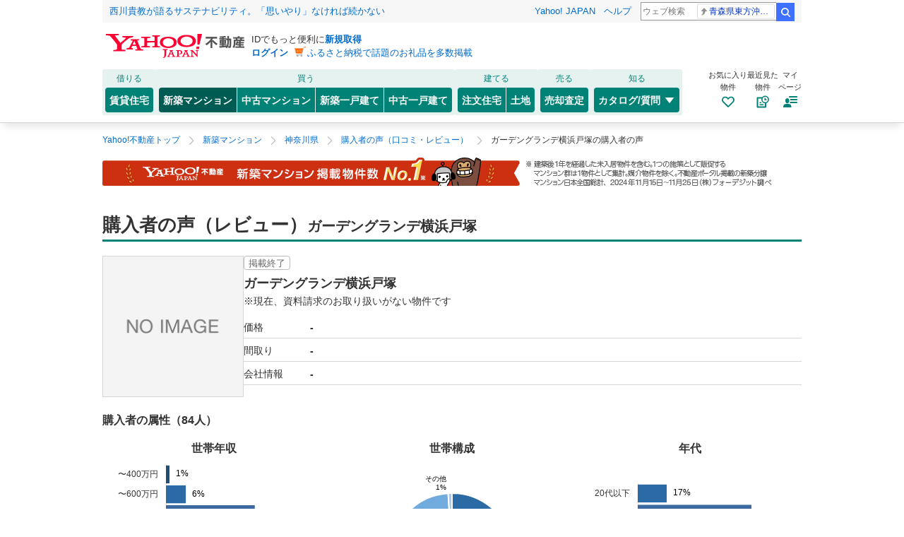

--- FILE ---
content_type: text/html;charset=UTF-8
request_url: https://realestate.yahoo.co.jp/new/mansion/dtl/00154459/review/?sc_out=MV_market_14_line_2171
body_size: 12720
content:
<!DOCTYPE html>
<html lang="ja">
<html lang="ja">

<head>
  <script>
  var TLDataContext = {
    ual: {
      pageview: {
        opttype: "pc",
        content_id: "00154459",
        id_type: "newman",
        nopv: "false",
        mtestid: "",
        ss_join_id: "",
        ss_join_id_type: "",
        hierarchy_id: "",
      },
    },
  };
</script>
<script async src="https://s.yimg.jp/images/ds/managed/1/managed-ual.min.js?tk=5941cdc8-3f0c-46c3-b0a6-1be7ef4dbe96&service=realestate"></script>

  <script>
  (function(w,d,s,l,i){w[l]=w[l]||[];w[l].push({'gtm.start':
  new Date().getTime(),event:'gtm.js'});var f=d.getElementsByTagName(s)[0],
  j=d.createElement(s),dl=l!='dataLayer'?'&l='+l:'';j.async=true;j.src=
  'https://www.googletagmanager.com/gtm.js?id='+i+dl;f.parentNode.insertBefore(j,f);
  })(window,document,'script','dataLayer','GTM-5J4MGPCX');
</script>


<script async src="https://s.yimg.jp/images/ds/yas/ya-1.6.5.min.js"></script>

<script async src="https://s.yimg.jp/images/webfe/yas/yarum-0.2.3.js"></script>
<script>
  window.yacmds = window.yacmds || [];
  window.ya = window.ya || function() {
    yacmds.push(arguments);
  };
  const YA_LOGGING_ID = "dd9a6f5037f84846ac5d4cb8d16a93e7";
  const TOKEN = "d2bc479c-1446-4425-ba0f-1054dc7471f6";
  const option = {
    dim1: "review-null"
  }
  ya('init', `${YA_LOGGING_ID}`, `${TOKEN}`);
  ya('global', option);
  ya('hit', 'pageview,webPerformance');

  window.addEventListener('yarum.ready', function(event) {
    var yarum = event.detail.yarum;
    yarum.cwv(option);
    yarum.speedindex(option);
  });
</script>


  
  <title>ガーデングランデ横浜戸塚の口コミ・購入者の声（レビュー）・評価 - 新築マンション掲載数No.1のYahoo!不動産</title>

  
  <meta charset="utf-8" />
  
    <meta name="description" content="ガーデングランデ横浜戸塚の口コミ・購入者の声（レビュー）。購入者の声から評価や評判をチェック。、、、 - 新築マンション掲載数No.1のYahoo!不動産" />
  
  
  <meta
    content="noarchive" name="robots"
  />
  
  



  <!--stylePC.html-->

<link rel="stylesheet" type="text/css" media="all"
      href="https://s.yimg.jp/images/realestate/pc/v544/propeller.css"/>
<link rel="stylesheet" type="text/css" media="all"
      href="https://s.yimg.jp/images/realestate/pc/v544/propeller-new.css"/>


  
    <script type="text/javascript">
        /*<![CDATA[*/ window.__SERVER_SIDE_COMMON_CONTEXT__ = {"isLineLinked":false,"isLineFriendRegistered":false,"lineUserStatus":"NOT_LINKAGE","yahooRealestateLineOaUrl":{"addFriendToUpdateBuildingNotificationUrl":"https:\/\/lin.ee\/llQHdfp","addFriendToNewlyBuildingNotificationUrl":"https:\/\/lin.ee\/VwEofK2","addFriendAtAlertControlUrl":"https:\/\/lin.ee\/u4g215Z","addFriendAtCommonFooterUrl":"https:\/\/lin.ee\/fXlXIdK","addFriendQrCodeImageUrl":"https:\/\/s.yimg.jp\/images\/realestate\/pc\/img\/common\/addFriendQR.png"},"newmanCrumb":"673179596c756548526b34652f61506a4e396c4a6a513d3d","myCrumb":"6844477a6f3067564351654b636f3534465568486c513d3d","isBot":false,"isSp":false,"isInquiryFormSkip":false,"loginUrl":"https:\/\/login.yahoo.co.jp\/config\/login?.src=yre\u0026.done=https%3A%2F%2Frealestate.yahoo.co.jp%2Fnew%2Fmansion%2Fdtl%2F00154459%2Freview%2F%3Fsc_out%3DMV_market_14_line_2171\u0026verify_skip=1","login":false,"secureLogin":false}; /*]]>*/
      </script>
  
  <link rel="canonical" href="https://realestate.yahoo.co.jp/new/mansion/dtl/00154459/review/"/>
  <meta name="robots" content="noindex" />

  
  
  <link rel="stylesheet" href="https://s.yimg.jp/images/realestate/pc/common_lib/v3/propeller-compGlobalNav.css" type="text/css" media="all">

</head>

<body>
<noscript>
  <iframe src="https://www.googletagmanager.com/ns.html?id=GTM-5J4MGPCX"
          height="0" width="0" style="display:none;visibility:hidden"></iframe>
</noscript>

<div id="ultDummyNodes" style="display:none;"></div>
<div id="wrapper">
  <header>
    <div class="Masthead">
      <a name="pagetop" id="pagetop"></a>

      
<iframe id="TEMPLA_MH"
        style="width: 100%;height: 88px;border-width: 0;vertical-align: bottom;margin: 0 auto 10px;"
        src="https://s.yimg.jp/images/templa/mhdemg/v2/static_mhd.html">
</iframe>
<script>
    YAHOO = window.YAHOO || {};
    YAHOO.JP = YAHOO.JP || {};
    YAHOO.JP.templa = YAHOO.JP.templa || {};
    YAHOO.JP.templa.param = {
        device_id: "pc",
        domain: "realestate",
        mh_login_done: "https://realestate.yahoo.co.jp/new/mansion/dtl/00154459/review/?sc_out=MV_market_14_line_2171",
        mh_logo_width: "196",
        mh_logo_height: "34",
        mh_logo_alt: "Yahoo!不動産",
        mh_logo_link: "https://realestate.yahoo.co.jp/",
        mh_login_src: "yre",
        disable_emg1: false,
        disable_emg2: false,
        disable_emg3: false
    }
</script>
<script defer src="https://s.yimg.jp/images/templa/mhdemg/v2/templa.min.js"></script>

    </div>
    
  <nav class="compGlobalNav">
    <div class="compGlobalNav__menu target_modules" id="__GlobalNavMenu" data-cl-params="_cl_module:menu">
      <div class="compGlobalNav__main">
        <div class="compGlobalNav__main__cnt">
          <p class="compGlobalNav__main__cat">借りる</p>
          <ul class="compGlobalNav__main__list">
            <li class="compGlobalNav__main__item">
              <a href="https://realestate.yahoo.co.jp/rent/" data-cl-params="_cl_link:rent;_cl_position:2;" class="compGlobalNav__main__btn">賃貸住宅</a>
            </li>
          </ul>
        </div>
        <div class="compGlobalNav__main__cnt">
          <p class="compGlobalNav__main__cat">買う</p>
          <ul class="compGlobalNav__main__list">
            <li class="compGlobalNav__main__item">
              <a href="https://realestate.yahoo.co.jp/new/mansion/" data-cl-params="_cl_link:newman;_cl_position:8;" class="compGlobalNav__main__btnLeft--current">
                新築マンション
              </a>
            </li>
            <li class="compGlobalNav__main__item">
              <a href="https://realestate.yahoo.co.jp/used/mansion/" data-cl-params="_cl_link:usedman;_cl_position:9" class="compGlobalNav__main__btnCenter">
                中古マンション
              </a>
            </li>
            <li class="compGlobalNav__main__item">
              <a href=" https://realestate.yahoo.co.jp/new/house/" data-cl-params="_cl_link:newhou;_cl_position:10;" class="compGlobalNav__main__btnCenter">
                新築一戸建て
              </a>
            </li>
            <li class="compGlobalNav__main__item">
              <a href="https://realestate.yahoo.co.jp/used/house/" data-cl-params="_cl_link:usedhou;_cl_position:11;" class="compGlobalNav__main__btnRight">
                中古一戸建て
              </a>
            </li>
          </ul>
        </div>
        <div class="compGlobalNav__main__cnt">
          <p class="compGlobalNav__main__cat">建てる</p>
          <ul class="compGlobalNav__main__list">
            <li class="compGlobalNav__main__item">
              <a href="https://realestate.yahoo.co.jp/housing/" data-cl-params="_cl_link:housing;_cl_position:12;" class="compGlobalNav__main__btnLeft">
                注文住宅
              </a>
            </li>
            <li class="compGlobalNav__main__item">
              <a href="https://realestate.yahoo.co.jp/land/" data-cl-params="_cl_link:land;_cl_position:13;" class="compGlobalNav__main__btnRight">
                土地
              </a>
            </li>
          </ul>
        </div>
        <div class="compGlobalNav__main__cnt">
          <p class="compGlobalNav__main__cat">売る</p>
          <ul class="compGlobalNav__main__list">
            <li class="compGlobalNav__main__item">
              <a href="https://realestate.yahoo.co.jp/sell/" data-cl-params="_cl_link:sell;_cl_position:14;" class="compGlobalNav__main__btn">
                売却査定
              </a>
            </li>
          </ul>
        </div>
        <div class="compGlobalNav__main__cnt">
          <p class="compGlobalNav__main__cat">知る</p>
          <ul class="compGlobalNav__main__list">
            <li class="compGlobalNav__main__item--dropdown">
              <button
                type="button" class="compGlobalNav__main__btnDropdown">
                カタログ/質問
                <svg class="svg--openclose--white compGlobalNav__main__icon" role="none">
                  <use xlink:href="#svg--openclose--white"></use>
                </svg>
              </button>
              <div class="compGlobalNav__dropdown">
                <ul class="compGlobalNav__dropdown__list--catalog">
                  <li class="compGlobalNav__dropdown__item">
                    <a class="compGlobalNav__dropdown__link" href="https://realestate.yahoo.co.jp/catalog/"
                      data-cl-params="_cl_link:catalog;_cl_position:15;">
                      マンションカタログ<br>
                      <span class="compGlobalNav__dropdown__txt">様々な情報を集約した建物情報のデータベース</span>
                    </a>
                  </li>
                  <li class="compGlobalNav__dropdown__item">
                    <a class="compGlobalNav__dropdown__link"
                      href="https://question.realestate.yahoo.co.jp/knowledge/chiebukuro/"
                      data-cl-params="_cl_link:knowledge;_cl_position:0;">
                      住まいの先生<br>
                      <span class="compGlobalNav__dropdown__txt">住まいに関する様々な質問・相談に住まいの先生（専門家）が回答</span>
                    </a>
                  </li>
                </ul>
              </div>
            </li>
          </ul>
        </div>
      </div>
      <div class="compGlobalNav__sub">
        <ul class="compGlobalNav__sub__list">
          <li class="compGlobalNav__sub__item">
            <a class="compGlobalNav__sub__btn" href="https://realestate.yahoo.co.jp/personal/favorite/building"
              data-cl-params="_cl_link:favor;_cl_position:0;">
              <p class="compGlobalNav__sub__txt">お気に入り<br>物件</p>
              <svg class="svg--favorite--brand compGlobalNav__sub__icon" role="none">
                <use xlink:href="#svg--favorite--brand"></use>
              </svg>
            </a>
          </li>
          <li class="compGlobalNav__sub__item">
            <a class="compGlobalNav__sub__btn" href="https://realestate.yahoo.co.jp/personal/history/building"
              data-cl-params="_cl_link:saw;_cl_position:0">
              <p class="compGlobalNav__sub__txt">最近見た<br>物件</p>
              <svg class="svg--myhistory--brand compGlobalNav__sub__icon" role="none">
                <use xlink:href="#svg--myhistory--brand"></use>
              </svg>
            </a>
          </li>
          <li class="compGlobalNav__sub__item">
            <button id="__GlobalNavigationMy" class="compGlobalNav__sub__btn" type="button" data-cl-params="_cl_link:my;_cl_position:0;">
              <p class="compGlobalNav__sub__txt">マイ<br>ページ</p>
              <svg class="svg--myPage--brand compGlobalNav__sub__icon" role="none">
                <use xlink:href="#svg--myPage--brand"></use>
              </svg>
            </button>

            
            
            <div id="__GlobalNavigationMyExpand" class="compGlobalNav__sub__tooltip--show"  style="display: none">
              <div class="compGlobalNav__sub__tooltip__inner">
                <ul class="compGlobalNav__sub__tooltip__list">
                  <li class="compGlobalNav__sub__tooltip__item">
                    <a class="compGlobalNav__sub__tooltip__link"
                      href="https://realestate.yahoo.co.jp/personal/favorite/building">
                      <svg class="svg--favorite--simple compGlobalNav__sub__tooltip__linkIcon" role="none">
                        <use xlink:href="#svg--favorite--simple"></use>
                      </svg>
                      お気に入り物件
                    </a>
                  </li>
                  <li class="compGlobalNav__sub__tooltip__item">
                    <a class="compGlobalNav__sub__tooltip__link"
                      href="https://realestate.yahoo.co.jp/personal/favorite/condition">
                      <svg class="svg--conditionSave--simple compGlobalNav__sub__tooltip__linkIcon" role="none">
                        <use xlink:href="#svg--conditionSave--simple"></use>
                      </svg>
                      保存した検索条件
                    </a>
                  </li>
                  <li class="compGlobalNav__sub__tooltip__item">
                    <a class="compGlobalNav__sub__tooltip__link"
                      href="https://realestate.yahoo.co.jp/personal/history/building">
                      <svg class="svg--myhistory--simple compGlobalNav__sub__tooltip__linkIcon" role="none">
                        <use xlink:href="#svg--myhistory--simple"></use>
                      </svg>
                      最近見た物件
                    </a>
                  </li>
                  <li class="compGlobalNav__sub__tooltip__item">
                    <a class="compGlobalNav__sub__tooltip__link"
                      href="https://realestate.yahoo.co.jp/personal/history/inquiry">
                      <svg class="svg--history--simple compGlobalNav__sub__tooltip__linkIcon" role="none">
                        <use xlink:href="#svg--history--simple"></use>
                      </svg>
                      問い合わせ履歴
                    </a>
                  </li>
                  <li class="compGlobalNav__sub__tooltip__item">
                    <a class="compGlobalNav__sub__tooltip__link"
                      href="https://realestate.yahoo.co.jp/personal/review/">
                      <svg class="svg--reviews--simple compGlobalNav__sub__tooltip__linkIcon" role="none">
                        <use xlink:href="#svg--reviews--simple"></use>
                      </svg>
                      クチコミ管理
                    </a>
                  </li>
                  <li class="compGlobalNav__sub__tooltip__item">
                    <a class="compGlobalNav__sub__tooltip__link" href="https://realestate.yahoo.co.jp/personal/guide">
                      <svg class="svg--lightbulb--simple compGlobalNav__sub__tooltip__linkIcon" role="none">
                        <use xlink:href="#svg--lightbulb--simple"></use>
                      </svg>
                      便利な使い方
                    </a>
                  </li>
                </ul>
                <a class="compGlobalNav__sub__tooltip__help" href="https://support.yahoo-net.jp/PccRealestate/s/">
                  Yahoo!不動産ヘルプ
                </a>
                <div class="compGlobalNav__sub__tooltip__close">
                  <button id="__GlobalNavigationMyClose" class="compGlobalNav__sub__tooltip__closeItem" type="button">
                    <svg class="svg--close--white compGlobalNav__sub__tooltip__closeIcon" role="img" aria-label="閉じる">
                      <use xlink:href="#svg--close--white"></use>
                    </svg>
                  </button>
                </div>
              </div>
            </div>
          </li>
        </ul>
      </div>
    </div>
  </nav>
  <script type="text/javascript">
    (function () {
      document.addEventListener('DOMContentLoaded', function() {
        var my = document.getElementById("__GlobalNavigationMy");
        var myExpand = document.getElementById("__GlobalNavigationMyExpand");
        var myClose = document.getElementById("__GlobalNavigationMyClose");
        var toggle = function(e) { if (e.style.display === "") { e.style.display = "none"; } else { e.style.display = ""; } };
        if (my && myExpand && myClose) {
          my.addEventListener("click", function() { toggle(myExpand); });
          myClose.addEventListener("click", function() { toggle(myExpand); });
        }
      });
    })();
  </script>

  </header>

  <noscript>
  <div class="compAnnounce">
    <p class="compAnnounce__importantText--noIcon">
      <span class="compAnnounce__title">JavaScriptを有効にしてください</span>
      JavaScriptが無効のためすべての機能がご利用いただけません。有効にするには「
      <a class="compAnnounce__link" href="https://support.yahoo-net.jp/noscript">JavaScriptの設定方法</a>
      」をご覧ください。
    </p>
  </div>
</noscript>


  
    
<div id="rest_newman_maint_dtl_pc">
  
</div>

  
  

  
    
  <nav>
    <ul id="h_bclst" class="brandBreadcrumb target_modules">
      
        <li class="brandBreadcrumb__list">
          <a class="brandBreadcrumb__list__link _breadcrumbLink" href="https://realestate.yahoo.co.jp/">
            <span>Yahoo!不動産トップ</span>
          </a>
          
          
            <svg class="svg--arrow" role="none"><use xlink:href="#svg--arrow"></use></svg>
          
        </li>
      
        <li class="brandBreadcrumb__list">
          <a class="brandBreadcrumb__list__link _breadcrumbLink" href="/new/mansion/">
            <span>新築マンション</span>
          </a>
          
          
            <svg class="svg--arrow" role="none"><use xlink:href="#svg--arrow"></use></svg>
          
        </li>
      
        <li class="brandBreadcrumb__list">
          <a class="brandBreadcrumb__list__link _breadcrumbLink" href="/new/mansion/03/14/">
            <span>神奈川県</span>
          </a>
          
          
            <svg class="svg--arrow" role="none"><use xlink:href="#svg--arrow"></use></svg>
          
        </li>
      
        <li class="brandBreadcrumb__list">
          <a class="brandBreadcrumb__list__link _breadcrumbLink" href="/new/mansion/03/14/review/all/">
            <span>購入者の声（口コミ・レビュー）</span>
          </a>
          
          
            <svg class="svg--arrow" role="none"><use xlink:href="#svg--arrow"></use></svg>
          
        </li>
      
        <li class="brandBreadcrumb__list">
          
          ガーデングランデ横浜戸塚の購入者の声
          
        </li>
      
    </ul>
    <script
  type="application/ld+json"
>{"itemListElement":[{"position":1,"name":"Yahoo!不動産トップ","item":"https://realestate.yahoo.co.jp/","@type":"ListItem"},{"position":2,"name":"新築マンション","item":"https://realestate.yahoo.co.jp/new/mansion/","@type":"ListItem"},{"position":3,"name":"神奈川県","item":"https://realestate.yahoo.co.jp/new/mansion/03/14/","@type":"ListItem"},{"position":4,"name":"購入者の声（口コミ・レビュー）","item":"https://realestate.yahoo.co.jp/new/mansion/03/14/review/all/","@type":"ListItem"},{"position":5,"name":"ガーデングランデ横浜戸塚の購入者の声","item":"","@type":"ListItem"}],"@context":"https://schema.org","@type":"BreadcrumbList"}</script>

  </nav>


  
  
  <main>
    
  <div id="_reviewListBuildingPC" class="brandLayoutFull">
    <article class="brandLayoutArticle">
      
  <div class="No1Img--dtl uMarginTop15">
    <img src="https://s.yimg.jp/images/realestate/pc/img/new/no1_1x.png"
         srcset="https://s.yimg.jp/images/realestate/pc/img/new/no1_1x.png 1x, https://s.yimg.jp/images/realestate/pc/img/new/no1_2x.png 2x"
         alt="Yahoo!不動産 新築マンション掲載物件数No.1　※建築後1年を経過した未入居物件を含む。1つの施策として販促するマンション群は1物件として集計。媒介物件を除く。不動産ポータル掲載の新築分譲マンション日本全国総計（株）フォーデジット調べ"
         width="950"
         height="40"
    />
  </div>

      <header>
        <h1 class="brandHeadingLarge">購入者の声（レビュー）<span class="brandHeadingLarge__note">ガーデングランデ横浜戸塚</span></h1>
        <!-- /.brandHeadingLarge -->
      </header>
      
      
        
  <section class="brandLayoutContent">
    <div class="ContractReviewSummary ContractReviewSummary--archive">
      <picture class="ContractReviewSummary__thumb">
        <source type="image/webp" srcset="https://s.yimg.jp/images/realestate/img/common/noimage/200x200.png">
        <img class="ContractReviewSummary__img"
              src=""
              srcset="https://s.yimg.jp/images/realestate/img/common/noimage/200x200.png"
              alt="ガーデングランデ横浜戸塚" />
      </picture>
      <div class="ContractReviewSummary__wrap">
        <span class="brandTagFunction ContractReviewSummary__tag">掲載終了</span>
        <h2 class="ContractReviewSummary__title">ガーデングランデ横浜戸塚</h2>
        <p>※現在、資料請求のお取り扱いがない物件です</p>
        <dl class="ContractReviewSummary__detail">
          <dt class="ContractReviewSummary__heading">価格</dt>
          <dd class="ContractReviewSummary__description"> - </dd>
          <dt class="ContractReviewSummary__heading">間取り</dt>
          <dd class="ContractReviewSummary__description"> - </dd>
          <dt class="ContractReviewSummary__heading">会社情報</dt>
          <dd class="ContractReviewSummary__description"> - </dd>
        </dl>
      </div>
    </div>
    
  </section>

      
      
<div class="ReviewCharts">
  <h3 class="ReviewCharts__title">購入者の属性（84人）</h3>
  <ul class="ReviewCharts__lists">
    <li class="ReviewCharts__list">
      <figure class="ReviewCharts__figure">
        <figcaption class="ReviewCharts__caption">世帯年収</figcaption>
        <canvas id="_incomeChart" class="ReviewCharts__chart" aria-label="800万円から1,000万円が36%で最多です" role="img"></canvas>
        <div class="uInvisible">400万円満 1%、400万円から600万円 6%、600万円から800万円 27%、800万円から1,000万円 36%、1,000万円から1,200万円 18%、1,200万円から1,400万円 8%、1,400万円から1,600万円 0%、1,600万円以上 3%、未回答 1%</div>
      </figure>
    </li>
    <li class="ReviewCharts__list">
      <figure class="ReviewCharts__figure">
        <figcaption class="ReviewCharts__caption">世帯構成</figcaption>
        <canvas id="_familyChart" class="ReviewCharts__chart" aria-label="家族が48%で最多です" role="img"></canvas>
        <div class="uInvisible">夫婦/カップル 46%、単身 5%、家族 48%、その他 1%</div>
      </figure>
    </li>
    <li class="ReviewCharts__list">
      <figure class="ReviewCharts__figure">
        <figcaption class="ReviewCharts__caption">年代</figcaption>
        <canvas id="_ageChart" class="ReviewCharts__chart" aria-label="30代が67%で最多です" role="img"></canvas>
        <div class="uInvisible">20代以下 17%、30代 67%、40代 8%、50代 5%、60代 2%、70代以上 0%、未回答 1%</div>
      </figure>
    </li>
  </ul>
</div>

      <section class="brandLayoutContent">
  <div id="_categoryAnchor" class="ContractReview">
    
  
    <div class="ContractReview__numAreaWrap">
      
      <div class="ContractReview__numArea">
        <p class="ContractReview__numArea__numTxt">
          <span class="ContractReview__numArea__num">238</span>件</p>
        
        
          <p class="ContractReview__numArea__numNote">1～20件を表示</p>
        
      </div>
      <div class="ContractReview__select brandFormLow target_modules">
        <select id="_categoryList" class="_categoryDropdownUlt" onchange="location.href = this.value">
          <option value="/new/mansion/dtl/00154459/review/">すべてのカテゴリを表示</option>
          <option value="/new/mansion/dtl/00154459/review/price/">
            予算/価格
          </option>
          <option value="/new/mansion/dtl/00154459/review/layout/">
            間取り
          </option>
          <option value="/new/mansion/dtl/00154459/review/design/">
            デザイン/外観
          </option>
          <option value="/new/mansion/dtl/00154459/review/facilities/">
            共有施設/設備
          </option>
          <option value="/new/mansion/dtl/00154459/review/access/">
            買い物/交通の便
          </option>
          <option value="/new/mansion/dtl/00154459/review/safety/">
            生活環境/治安
          </option>
          <option value="/new/mansion/dtl/00154459/review/others/">
            その他
          </option>
        </select>
      </div>
      
    </div>
  
  
  


    <div class="ContractComment4List ContractComment4List--vertical">
      <ul class="ContractComment4List__items">
        
          <li>
            <div class="ContractComment4" id="_reviewItemAnchor0">
              <h2 class="ContractComment4__category">予算/価格</h2>
              <div class="ContractComment4__inner">
                <div class="ContractComment4__review">
                  <p class="ContractComment4__reviewText">
                    共働き世帯で世帯年収が1100万円、月々の払いを15万円程度に抑えたいと考えていたため、予算5000万円で探していました
                  </p>
                  <div class="ContractComment4__user">
                    <img class="ContractComment4__userIcon" src="https://s.yimg.jp/images/realestate/pc/img/new/ContractComment2_01.svg" width="30" height="30" alt="" loading="lazy">
                    <div class="ContractComment4__userAttribute">30代男性/ファミリー</div>
                    <div class="ContractComment4__userPostDate">2024年07月30日に投稿</div>
                  </div>
                </div>
                

              </div>
            </div>
            <!-- /.ContractComment4 -->
          </li>
        
          <li>
            <div class="ContractComment4" id="_reviewItemAnchor1">
              <h2 class="ContractComment4__category">間取り</h2>
              <div class="ContractComment4__inner">
                <div class="ContractComment4__review">
                  <p class="ContractComment4__reviewText">
                    広さは70平方メートル以上、子供がいるため、将来子供部屋を用意したかったため、間取りは3LDKで探していました
                  </p>
                  <div class="ContractComment4__user">
                    <img class="ContractComment4__userIcon" src="https://s.yimg.jp/images/realestate/pc/img/new/ContractComment2_01.svg" width="30" height="30" alt="" loading="lazy">
                    <div class="ContractComment4__userAttribute">30代男性/ファミリー</div>
                    <div class="ContractComment4__userPostDate">2024年07月30日に投稿</div>
                  </div>
                </div>
                

              </div>
            </div>
            <!-- /.ContractComment4 -->
          </li>
        
          <li>
            <div class="ContractComment4" id="_reviewItemAnchor2">
              <h2 class="ContractComment4__category">生活環境/治安</h2>
              <div class="ContractComment4__inner">
                <div class="ContractComment4__review">
                  <p class="ContractComment4__reviewText">
                    子供がいるので治安の良い地域で探していました。又、子供が通うことになる学区が荒れていないかどうかも気にしていました
                  </p>
                  <div class="ContractComment4__user">
                    <img class="ContractComment4__userIcon" src="https://s.yimg.jp/images/realestate/pc/img/new/ContractComment2_01.svg" width="30" height="30" alt="" loading="lazy">
                    <div class="ContractComment4__userAttribute">30代男性/ファミリー</div>
                    <div class="ContractComment4__userPostDate">2024年07月30日に投稿</div>
                  </div>
                </div>
                

              </div>
            </div>
            <!-- /.ContractComment4 -->
          </li>
        
          <li>
            <div class="ContractComment4" id="_reviewItemAnchor3">
              <h2 class="ContractComment4__category">予算/価格</h2>
              <div class="ContractComment4__inner">
                <div class="ContractComment4__review">
                  <p class="ContractComment4__reviewText">
                    6000万円以下で探していたが、希望のエリアは割高だった。予定金額と合致したため今回の物件を選んだ。
                  </p>
                  <div class="ContractComment4__user">
                    <img class="ContractComment4__userIcon" src="https://s.yimg.jp/images/realestate/pc/img/new/ContractComment2_01.svg" width="30" height="30" alt="" loading="lazy">
                    <div class="ContractComment4__userAttribute">30代男性/夫婦・カップル</div>
                    <div class="ContractComment4__userPostDate">2024年07月20日に投稿</div>
                  </div>
                </div>
                

              </div>
            </div>
            <!-- /.ContractComment4 -->
          </li>
        
          <li>
            <div class="ContractComment4" id="_reviewItemAnchor4">
              <h2 class="ContractComment4__category">間取り</h2>
              <div class="ContractComment4__inner">
                <div class="ContractComment4__review">
                  <p class="ContractComment4__reviewText">
                    子供と一緒に暮らすことを前提としていたため、70m3以上、3LDK以上の物件を探しており、条件が合致したため。
                  </p>
                  <div class="ContractComment4__user">
                    <img class="ContractComment4__userIcon" src="https://s.yimg.jp/images/realestate/pc/img/new/ContractComment2_01.svg" width="30" height="30" alt="" loading="lazy">
                    <div class="ContractComment4__userAttribute">30代男性/夫婦・カップル</div>
                    <div class="ContractComment4__userPostDate">2024年07月20日に投稿</div>
                  </div>
                </div>
                

              </div>
            </div>
            <!-- /.ContractComment4 -->
          </li>
        
          <li>
            <div class="ContractComment4" id="_reviewItemAnchor5">
              <h2 class="ContractComment4__category">生活環境/治安</h2>
              <div class="ContractComment4__inner">
                <div class="ContractComment4__review">
                  <p class="ContractComment4__reviewText">
                    子供が安心して外に出られる、遊べる環境が欲しいと思っていた。共有施設、周辺の自然公園ともに希望と合致していた。
                  </p>
                  <div class="ContractComment4__user">
                    <img class="ContractComment4__userIcon" src="https://s.yimg.jp/images/realestate/pc/img/new/ContractComment2_01.svg" width="30" height="30" alt="" loading="lazy">
                    <div class="ContractComment4__userAttribute">30代男性/夫婦・カップル</div>
                    <div class="ContractComment4__userPostDate">2024年07月20日に投稿</div>
                  </div>
                </div>
                

              </div>
            </div>
            <!-- /.ContractComment4 -->
          </li>
        
          <li>
            <div class="ContractComment4" id="_reviewItemAnchor6">
              <h2 class="ContractComment4__category">予算/価格</h2>
              <div class="ContractComment4__inner">
                <div class="ContractComment4__review">
                  <p class="ContractComment4__reviewText">
                    先程も記載したが、希望の間取りでも価格が現実的では無かった。その中で希望の価格、間取りが見つかった。
                  </p>
                  <div class="ContractComment4__user">
                    <img class="ContractComment4__userIcon" src="https://s.yimg.jp/images/realestate/pc/img/new/ContractComment2_01.svg" width="30" height="30" alt="" loading="lazy">
                    <div class="ContractComment4__userAttribute">30代男性/ファミリー</div>
                    <div class="ContractComment4__userPostDate">2024年07月17日に投稿</div>
                  </div>
                </div>
                

              </div>
            </div>
            <!-- /.ContractComment4 -->
          </li>
        
          <li>
            <div class="ContractComment4" id="_reviewItemAnchor7">
              <h2 class="ContractComment4__category">間取り</h2>
              <div class="ContractComment4__inner">
                <div class="ContractComment4__review">
                  <p class="ContractComment4__reviewText">
                    4LDKのマンションがなかなか無く、あったとしても手が出せない価格だった。その中で希望の間取り、現実的な価格だった。
                  </p>
                  <div class="ContractComment4__user">
                    <img class="ContractComment4__userIcon" src="https://s.yimg.jp/images/realestate/pc/img/new/ContractComment2_01.svg" width="30" height="30" alt="" loading="lazy">
                    <div class="ContractComment4__userAttribute">30代男性/ファミリー</div>
                    <div class="ContractComment4__userPostDate">2024年07月17日に投稿</div>
                  </div>
                </div>
                

              </div>
            </div>
            <!-- /.ContractComment4 -->
          </li>
        
          <li>
            <div class="ContractComment4" id="_reviewItemAnchor8">
              <h2 class="ContractComment4__category">生活環境/治安</h2>
              <div class="ContractComment4__inner">
                <div class="ContractComment4__review">
                  <p class="ContractComment4__reviewText">
                    子供の将来のことを考えると治安やセキュリティ面も重要度を上げて探していた。マンション自体のセキュリティももちろんだが、周囲の安全環境やハザードなども見て決めた。
                  </p>
                  <div class="ContractComment4__user">
                    <img class="ContractComment4__userIcon" src="https://s.yimg.jp/images/realestate/pc/img/new/ContractComment2_01.svg" width="30" height="30" alt="" loading="lazy">
                    <div class="ContractComment4__userAttribute">30代男性/ファミリー</div>
                    <div class="ContractComment4__userPostDate">2024年07月17日に投稿</div>
                  </div>
                </div>
                

              </div>
            </div>
            <!-- /.ContractComment4 -->
          </li>
        
          <li>
            <div class="ContractComment4" id="_reviewItemAnchor9">
              <h2 class="ContractComment4__category">予算/価格</h2>
              <div class="ContractComment4__inner">
                <div class="ContractComment4__review">
                  <p class="ContractComment4__reviewText">
                    マンションの立地するエリア、施設、環境から購入するに相応する金額であったため、高額であるが購入した。資産性も考慮した。
                  </p>
                  <div class="ContractComment4__user">
                    <img class="ContractComment4__userIcon" src="https://s.yimg.jp/images/realestate/pc/img/new/ContractComment2_01.svg" width="30" height="30" alt="" loading="lazy">
                    <div class="ContractComment4__userAttribute">30代男性/ファミリー</div>
                    <div class="ContractComment4__userPostDate">2024年07月13日に投稿</div>
                  </div>
                </div>
                

              </div>
            </div>
            <!-- /.ContractComment4 -->
          </li>
        
          <li>
            <div class="ContractComment4" id="_reviewItemAnchor10">
              <h2 class="ContractComment4__category">買い物/交通の便</h2>
              <div class="ContractComment4__inner">
                <div class="ContractComment4__review">
                  <p class="ContractComment4__reviewText">
                    周辺に大型施設があり、買い物に困らないこと、マンションの施設内にBBQ場、グラウンド、キッズサークル、カフェ、保育施設等充実していたことが決め手。
                  </p>
                  <div class="ContractComment4__user">
                    <img class="ContractComment4__userIcon" src="https://s.yimg.jp/images/realestate/pc/img/new/ContractComment2_01.svg" width="30" height="30" alt="" loading="lazy">
                    <div class="ContractComment4__userAttribute">30代男性/ファミリー</div>
                    <div class="ContractComment4__userPostDate">2024年07月13日に投稿</div>
                  </div>
                </div>
                

              </div>
            </div>
            <!-- /.ContractComment4 -->
          </li>
        
          <li>
            <div class="ContractComment4" id="_reviewItemAnchor11">
              <h2 class="ContractComment4__category">生活環境/治安</h2>
              <div class="ContractComment4__inner">
                <div class="ContractComment4__review">
                  <p class="ContractComment4__reviewText">
                    教育環境および自然環境、眺望のいずれも優れており、駅からの遠さを加味しても買う価値があると感じたため、購入に至った。
                  </p>
                  <div class="ContractComment4__user">
                    <img class="ContractComment4__userIcon" src="https://s.yimg.jp/images/realestate/pc/img/new/ContractComment2_01.svg" width="30" height="30" alt="" loading="lazy">
                    <div class="ContractComment4__userAttribute">30代男性/ファミリー</div>
                    <div class="ContractComment4__userPostDate">2024年07月13日に投稿</div>
                  </div>
                </div>
                

              </div>
            </div>
            <!-- /.ContractComment4 -->
          </li>
        
          <li>
            <div class="ContractComment4" id="_reviewItemAnchor12">
              <h2 class="ContractComment4__category">予算/価格</h2>
              <div class="ContractComment4__inner">
                <div class="ContractComment4__review">
                  <p class="ContractComment4__reviewText">
                    駅から徒歩の距離が長くなる点や、スーパーが近くにないマイナス点はありますがそれを上回る価格のお手頃さに惹かれた。
                  </p>
                  <div class="ContractComment4__user">
                    <img class="ContractComment4__userIcon" src="https://s.yimg.jp/images/realestate/pc/img/new/ContractComment2_01.svg" width="30" height="30" alt="" loading="lazy">
                    <div class="ContractComment4__userAttribute">30代男性/夫婦・カップル</div>
                    <div class="ContractComment4__userPostDate">2024年07月07日に投稿</div>
                  </div>
                </div>
                

              </div>
            </div>
            <!-- /.ContractComment4 -->
          </li>
        
          <li>
            <div class="ContractComment4" id="_reviewItemAnchor13">
              <h2 class="ContractComment4__category">間取り</h2>
              <div class="ContractComment4__inner">
                <div class="ContractComment4__review">
                  <p class="ContractComment4__reviewText">
                    ３ＬＤＫで広々とした間取りで良いと感じた。ウォールドアが完備されており様々な家族構成に対応できるのも柔軟性があって良いと感じた。
                  </p>
                  <div class="ContractComment4__user">
                    <img class="ContractComment4__userIcon" src="https://s.yimg.jp/images/realestate/pc/img/new/ContractComment2_01.svg" width="30" height="30" alt="" loading="lazy">
                    <div class="ContractComment4__userAttribute">30代男性/夫婦・カップル</div>
                    <div class="ContractComment4__userPostDate">2024年07月07日に投稿</div>
                  </div>
                </div>
                

              </div>
            </div>
            <!-- /.ContractComment4 -->
          </li>
        
          <li>
            <div class="ContractComment4" id="_reviewItemAnchor14">
              <h2 class="ContractComment4__category">共有施設/設備</h2>
              <div class="ContractComment4__inner">
                <div class="ContractComment4__review">
                  <p class="ContractComment4__reviewText">
                    マンション内にカフェスペース、コワーキングスペース、ランドリールームなど様々な共用施設は魅力的でした。
                  </p>
                  <div class="ContractComment4__user">
                    <img class="ContractComment4__userIcon" src="https://s.yimg.jp/images/realestate/pc/img/new/ContractComment2_01.svg" width="30" height="30" alt="" loading="lazy">
                    <div class="ContractComment4__userAttribute">30代男性/夫婦・カップル</div>
                    <div class="ContractComment4__userPostDate">2024年07月07日に投稿</div>
                  </div>
                </div>
                

              </div>
            </div>
            <!-- /.ContractComment4 -->
          </li>
        
          <li>
            <div class="ContractComment4" id="_reviewItemAnchor15">
              <h2 class="ContractComment4__category">予算/価格</h2>
              <div class="ContractComment4__inner">
                <div class="ContractComment4__review">
                  <p class="ContractComment4__reviewText">
                    広さと価格のバランスが土地の平均で観てもよく、条件を少し変えた他の物件と比べても優秀だったためこちらの物件をえらんだ
                  </p>
                  <div class="ContractComment4__user">
                    <img class="ContractComment4__userIcon" src="https://s.yimg.jp/images/realestate/pc/img/new/ContractComment2_01.svg" width="30" height="30" alt="" loading="lazy">
                    <div class="ContractComment4__userAttribute">30代男性/単身</div>
                    <div class="ContractComment4__userPostDate">2024年06月29日に投稿</div>
                  </div>
                </div>
                

              </div>
            </div>
            <!-- /.ContractComment4 -->
          </li>
        
          <li>
            <div class="ContractComment4" id="_reviewItemAnchor16">
              <h2 class="ContractComment4__category">買い物/交通の便</h2>
              <div class="ContractComment4__inner">
                <div class="ContractComment4__review">
                  <p class="ContractComment4__reviewText">
                    自身が通勤、よく行く場所からの交通のべんがよく、複数線路が通っており何かあった時にも移動しやすいと考えた
                  </p>
                  <div class="ContractComment4__user">
                    <img class="ContractComment4__userIcon" src="https://s.yimg.jp/images/realestate/pc/img/new/ContractComment2_01.svg" width="30" height="30" alt="" loading="lazy">
                    <div class="ContractComment4__userAttribute">30代男性/単身</div>
                    <div class="ContractComment4__userPostDate">2024年06月29日に投稿</div>
                  </div>
                </div>
                

              </div>
            </div>
            <!-- /.ContractComment4 -->
          </li>
        
          <li>
            <div class="ContractComment4" id="_reviewItemAnchor17">
              <h2 class="ContractComment4__category">予算/価格</h2>
              <div class="ContractComment4__inner">
                <div class="ContractComment4__review">
                  <p class="ContractComment4__reviewText">
                    設備やデザインの綺麗さに対して、価格が安いと感じました駅から離れている点を加味しても割安だと思いました
                  </p>
                  <div class="ContractComment4__user">
                    <img class="ContractComment4__userIcon" src="https://s.yimg.jp/images/realestate/pc/img/new/ContractComment2_01.svg" width="30" height="30" alt="" loading="lazy">
                    <div class="ContractComment4__userAttribute">30代男性/夫婦・カップル</div>
                    <div class="ContractComment4__userPostDate">2024年06月27日に投稿</div>
                  </div>
                </div>
                

              </div>
            </div>
            <!-- /.ContractComment4 -->
          </li>
        
          <li>
            <div class="ContractComment4" id="_reviewItemAnchor18">
              <h2 class="ContractComment4__category">共有施設/設備</h2>
              <div class="ContractComment4__inner">
                <div class="ContractComment4__review">
                  <p class="ContractComment4__reviewText">
                    共有スペースのカフェやコワーキングスペース、託児所などが充実していること大手の建設なところも理由の一つです
                  </p>
                  <div class="ContractComment4__user">
                    <img class="ContractComment4__userIcon" src="https://s.yimg.jp/images/realestate/pc/img/new/ContractComment2_01.svg" width="30" height="30" alt="" loading="lazy">
                    <div class="ContractComment4__userAttribute">30代男性/夫婦・カップル</div>
                    <div class="ContractComment4__userPostDate">2024年06月27日に投稿</div>
                  </div>
                </div>
                

              </div>
            </div>
            <!-- /.ContractComment4 -->
          </li>
        
          <li>
            <div class="ContractComment4" id="_reviewItemAnchor19">
              <h2 class="ContractComment4__category">買い物/交通の便</h2>
              <div class="ContractComment4__inner">
                <div class="ContractComment4__review">
                  <p class="ContractComment4__reviewText">
                    駅までは十数分と多少離れていますが、駅自体の路線数や、主要駅への近さ、駅前の充実具合が気に入りました。
                  </p>
                  <div class="ContractComment4__user">
                    <img class="ContractComment4__userIcon" src="https://s.yimg.jp/images/realestate/pc/img/new/ContractComment2_01.svg" width="30" height="30" alt="" loading="lazy">
                    <div class="ContractComment4__userAttribute">30代男性/夫婦・カップル</div>
                    <div class="ContractComment4__userPostDate">2024年06月27日に投稿</div>
                  </div>
                </div>
                

              </div>
            </div>
            <!-- /.ContractComment4 -->
          </li>
        
      </ul>
    </div>
    
  <div class="compPagination target_modules">
    <ol class="compPagination__list">
      <!-- /* previus button */ -->
      
        <li>
          <a class="compPagination__btn--disabled" aria-disabled="true">
            <svg class="svg--arrow compPagination__prevIcon" role="none"><use xlink:href="#svg--arrow"></use></svg>前へ
          </a>
        </li>
      
      

      
      
      
        <li>
          
  
    <a class="compPagination__btn--disabled" aria-disabled="true">1</a>
  
  

        </li>
        <li>
          
  
  
    <a class="compPagination__btn"
       href="/new/mansion/dtl/00154459/review/p2/#_categoryAnchor">2</a>
  

        </li>
        <li>
          
  
  
    <a class="compPagination__btn"
       href="/new/mansion/dtl/00154459/review/p3/#_categoryAnchor">3</a>
  

        </li>
        <li>
          
  
  
    <a class="compPagination__btn"
       href="/new/mansion/dtl/00154459/review/p4/#_categoryAnchor">4</a>
  

        </li>
        <li>
          
  
  
    <a class="compPagination__btn"
       href="/new/mansion/dtl/00154459/review/p5/#_categoryAnchor">5</a>
  

        </li>
        <li>
          
  
  
    <a class="compPagination__btn"
       href="/new/mansion/dtl/00154459/review/p6/#_categoryAnchor">6</a>
  

        </li>
        <li>
          
  
  
    <a class="compPagination__btn"
       href="/new/mansion/dtl/00154459/review/p7/#_categoryAnchor">7</a>
  

        </li>
        <li>
          
  
  
    <a class="compPagination__btn"
       href="/new/mansion/dtl/00154459/review/p8/#_categoryAnchor">8</a>
  

        </li>
      

      
      

      <!-- /* next button */ -->
      
      
        <li>
          <a href="/new/mansion/dtl/00154459/review/p2/#_categoryAnchor"
             class="compPagination__btn--prevNext">次へ
            <svg class="svg--arrow--neutral70 compPagination__nextIcon" role="none">
              <use xlink:href="#svg--arrow--neutral70"></use></svg>
          </a>
        </li>
      
    </ol>
    <div class="compPagination__info">
      1～20件 / <span class="compPagination__infoHighlight">238件</span>
    </div>
  </div>

    
  
  
  
  

    <div class="ReviewFilter">
  <div class="ReviewCategory">
    <h2 class="ReviewCategory__ttl">カテゴリ</h2>
    <ul class="ReviewCategory__lists target_modules">
      <li class="ReviewCategory__list">
        
          
          <a id="_contractReviewPerspectivePC_1"
             class="ReviewCategory__number _categoryUlt" data-perspective="1"
             href="/new/mansion/dtl/00154459/review/price/" data-cl-params="_cl_module:category;_cl_link:_;_cl_position:1">予算/価格
            <em class="ReviewCategory__emphasis">59<span class="ReviewCategory__text">件</span></em>
          </a>
          
        
      </li>
      <li class="ReviewCategory__list">
        
          
          <a id="_contractReviewPerspectivePC_2"
             class="ReviewCategory__number _categoryUlt" data-perspective="2"
             href="/new/mansion/dtl/00154459/review/layout/" data-cl-params="_cl_module:category;_cl_link:_;_cl_position:2">間取り
            <em class="ReviewCategory__emphasis">51<span class="ReviewCategory__text">件</span></em>
          </a>
          
        
      </li>
      <li class="ReviewCategory__list">
        
          
          <a id="_contractReviewPerspectivePC_3"
             class="ReviewCategory__number _categoryUlt" data-perspective="3"
             href="/new/mansion/dtl/00154459/review/design/" data-cl-params="_cl_module:category;_cl_link:_;_cl_position:3">デザイン/外観
            <em class="ReviewCategory__emphasis">7<span class="ReviewCategory__text">件</span></em>
          </a>
          
        
      </li>
      <li class="ReviewCategory__list">
        
          
          <a id="_contractReviewPerspectivePC_4"
             class="ReviewCategory__number _categoryUlt" data-perspective="4"
             href="/new/mansion/dtl/00154459/review/facilities/" data-cl-params="_cl_module:category;_cl_link:_;_cl_position:4">共有施設/設備
            <em class="ReviewCategory__emphasis">34<span class="ReviewCategory__text">件</span></em>
          </a>
          
        
      </li>
      <li class="ReviewCategory__list">
        
          
          <a id="_contractReviewPerspectivePC_5"
             class="ReviewCategory__number _categoryUlt" data-perspective="5"
             href="/new/mansion/dtl/00154459/review/access/" data-cl-params="_cl_module:category;_cl_link:_;_cl_position:5">買い物/交通の便
            <em class="ReviewCategory__emphasis">37<span class="ReviewCategory__text">件</span></em>
          </a>
          
        
      </li>
      <li class="ReviewCategory__list">
        
          
          <a id="_contractReviewPerspectivePC_6"
             class="ReviewCategory__number _categoryUlt" data-perspective="6"
             href="/new/mansion/dtl/00154459/review/safety/" data-cl-params="_cl_module:category;_cl_link:_;_cl_position:6">生活環境/治安
            <em class="ReviewCategory__emphasis">46<span class="ReviewCategory__text">件</span></em>
          </a>
          
        
      </li>
      <li class="ReviewCategory__list">
        
          
          <a id="_contractReviewPerspectivePC_7"
             class="ReviewCategory__number _categoryUlt" data-perspective="7"
             href="/new/mansion/dtl/00154459/review/others/" data-cl-params="_cl_module:category;_cl_link:_;_cl_position:7">その他
            <em class="ReviewCategory__emphasis">4<span class="ReviewCategory__text">件</span></em>
          </a>
          
        
      </li>
    </ul>
  </div>
  
</div>


    <div class="ContractReview__note">
      <h2 class="ContractReview__noteTitle">注意事項</h2>
      <ul class="ContractReview__noteList">
        <li class="ContractReview__noteItem">公開中の購入者の声は個人の主観・意見です。誤った内容や大げさな表現の記載は禁止されていますが、そのような記載が含まれる可能性があります。<br />また、購入者の声の情報は投稿時点の情報であり、現在の状況とは異なる可能性があります。<br />ご理解いただいた上で本サービスをご利用いただきますようお願いいたします。。</li>
        <li class="ContractReview__noteItem">購入者の属性は、Yahoo!不動産経由でご成約された方々の情報を基に作成されており、データはリアルタイムで更新されています。</li>
      </ul>
    </div>
  </div>
</section>

      
      <div class="brandLayoutContent" id="_recommendBuilding" style="display:none"></div>
    </article>
  </div>
  
  <script type="text/javascript">
      /*<![CDATA[*/ window.__SERVER_SIDE_MANSION_CONTEXT__ = {"buildingId":"00154459","buildingName":"\u30AC\u30FC\u30C7\u30F3\u30B0\u30E9\u30F3\u30C7\u6A2A\u6D5C\u6238\u585A","imageUrl":"","priceDisplay":"","salePeriodName":"","roomLayoutDisplay":"","monopolyAreaDisplay":"","dtlUrl":null,"reserveUrl":"https:\/\/realestate.yahoo.co.jp\/new\/mansion\/inquiry\/reserve\/?bid=00154459","requestUrl":"\/new\/mansion\/inquiry\/request\/?bid=00154459","agentName":"","reserveReceiptClass":"","appointmentUrl":"","newAppearanceFlg":"","imageUrlFileName":"","featureShowFlg":"","pfName":"\u795E\u5948\u5DDD\u770C","contractCampaignFlag":false,"campaignContractTopRewardFlg":false,"lineOaUrl":"","lineOaBuilding":false}; /*]]>*/
      /*<![CDATA[*/ window.__SERVER_SIDE_PRIVACY_POLICY_COMPANY_URL__ = "https:\/\/www.lycorp.co.jp\/ja\/company\/privacypolicy\/"; /*]]>*/
      /*<![CDATA[*/ window.__SERVER_SIDE_PRIVACY_POLICY_COMPANY_LABEL__ = "\u30D7\u30E9\u30A4\u30D0\u30B7\u30FC\u30DD\u30EA\u30B7\u30FC"; /*]]>*/
      /*<![CDATA[*/ window.__SERVER_SIDE_CONTEXT__ = {"charts":{"show":true,"reviewerCount":84,"ageChart":{"records":[{"label":"20\u4EE3\u4EE5\u4E0B","value":17},{"label":"30\u4EE3","value":67},{"label":"40\u4EE3","value":8},{"label":"50\u4EE3","value":5},{"label":"60\u4EE3","value":2},{"label":"70\u4EE3\u4EE5\u4E0A","value":0},{"label":"\u672A\u56DE\u7B54","value":1}],"summary":"30\u4EE3\u304C67%\u3067\u6700\u591A\u3067\u3059","description":"20\u4EE3\u4EE5\u4E0B 17%\u300130\u4EE3 67%\u300140\u4EE3 8%\u300150\u4EE3 5%\u300160\u4EE3 2%\u300170\u4EE3\u4EE5\u4E0A 0%\u3001\u672A\u56DE\u7B54 1%"},"incomeChart":{"records":[{"label":"\u301C400\u4E07\u5186","value":1},{"label":"\u301C600\u4E07\u5186","value":6},{"label":"\u301C800\u4E07\u5186","value":27},{"label":"\u301C1000\u4E07\u5186","value":36},{"label":"\u301C1200\u4E07\u5186","value":18},{"label":"\u301C1400\u4E07\u5186","value":8},{"label":"\u301C1600\u4E07\u5186","value":0},{"label":"1600\u4E07\u5186\u4EE5\u4E0A","value":3},{"label":"\u672A\u56DE\u7B54","value":1}],"summary":"800\u4E07\u5186\u304B\u30891,000\u4E07\u5186\u304C36%\u3067\u6700\u591A\u3067\u3059","description":"400\u4E07\u5186\u6E80 1%\u3001400\u4E07\u5186\u304B\u3089600\u4E07\u5186 6%\u3001600\u4E07\u5186\u304B\u3089800\u4E07\u5186 27%\u3001800\u4E07\u5186\u304B\u30891,000\u4E07\u5186 36%\u30011,000\u4E07\u5186\u304B\u30891,200\u4E07\u5186 18%\u30011,200\u4E07\u5186\u304B\u30891,400\u4E07\u5186 8%\u30011,400\u4E07\u5186\u304B\u30891,600\u4E07\u5186 0%\u30011,600\u4E07\u5186\u4EE5\u4E0A 3%\u3001\u672A\u56DE\u7B54 1%"},"familyChart":{"records":[{"label":"\u592B\u5A66\/\u30AB\u30C3\u30D7\u30EB","value":46},{"label":"\u5358\u8EAB","value":5},{"label":"\u5BB6\u65CF","value":48},{"label":"\u305D\u306E\u4ED6","value":1}],"summary":"\u5BB6\u65CF\u304C48%\u3067\u6700\u591A\u3067\u3059","description":"\u592B\u5A66\/\u30AB\u30C3\u30D7\u30EB 46%\u3001\u5358\u8EAB 5%\u3001\u5BB6\u65CF 48%\u3001\u305D\u306E\u4ED6 1%"}},"publishAndReviewStatus":"2","pfCode":"14"}; /*]]>*/
  </script>
  <script type="text/javascript">
  /*<![CDATA[*/
  window.corpFeatureParam = {
    "cid" : "",
    "companyName" : [],
    "lc" :  "03",
  };
  /*]]>*/
</script>

  <script type="module" src="/newmansion/assets/pages/ReviewList/app.js"></script>

    <div class="compFixedBottom">
      
    <div id="_pageTopLink" class="compPagetop--hide">
      <button class="compPagetop__link" type="button">
        <svg class="svg--pagetop compPagetop__icon" role="img" aria-label="ページトップへ戻る">
          <use xlink:href="#svg--pagetop"></use>
        </svg>
      </button>
    </div>

<script type="text/javascript">
  const pageTopLink = document.getElementById("_pageTopLink");
  if (pageTopLink) {
    window.addEventListener("scroll", () => {
    const displayThreshold = 100;
    const scrollTop = document.documentElement.scrollTop || document.body.scrollTop;
    pageTopLink.className = scrollTop >= displayThreshold ? "compPagetop--show" : "compPagetop--hide";
    });
    pageTopLink.addEventListener("click", () => {
      window.scrollTo({
          top: 0, // Scroll to top of the page
          behavior: 'smooth'
      });
    });
  }
</script>

    </div>
  </main>
  
  <div class="compFooter">
    <div class="compFooterGlobalNavigation--simple target_modules" id="f_nav">
      <div class="compFooterGlobalNavigation__inner--simple">
        <div class="compFooterGlobalNavigation__menuWrap">
          <div class="compFooterGlobalNavigation__menuItem">
            <h3 class="compFooterGlobalNavigation__title2">神奈川県の不動産情報を探す</h3>
            <ul class="brandListLink">
              <li class="brandListLink__item"><a href="https://realestate.yahoo.co.jp/region/03/14/">不動産・住宅</a></li>
              <li class="brandListLink__item"><a href="https://realestate.yahoo.co.jp/rent/03/14/">賃貸住宅</a></li>
              <li class="brandListLink__item"><a href="https://realestate.yahoo.co.jp/new/mansion/03/14/">新築マンション</a></li>
              <li class="brandListLink__item"><a href="https://realestate.yahoo.co.jp/used/mansion/03/14/">中古マンション</a></li>
            </ul>
            <ul class="brandListLink">
              <li class="brandListLink__item"><a href="https://realestate.yahoo.co.jp/new/house/03/14/">新築一戸建て</a></li>
              <li class="brandListLink__item"><a href="https://realestate.yahoo.co.jp/used/house/03/14/">中古一戸建て</a></li>
              <li class="brandListLink__item"><a href="https://realestate.yahoo.co.jp/housing/">注文住宅</a></li>
              <li class="brandListLink__item"><a href="https://realestate.yahoo.co.jp/land/03/14/">土地</a></li>
              <li class="brandListLink__item"><a href="https://realestate.yahoo.co.jp/sell/03/14/">売却査定</a></li>
            </ul>
          </div>
          <div class="compFooterGlobalNavigation__menuItem">
            <h3 class="compFooterGlobalNavigation__title2">暮らしのお役立ち情報</h3>
            <ul class="brandListLink">
              <li class="brandListLink__item"><a href="https://realestate.yahoo.co.jp/catalog/">マンションカタログ</a></li>
              <li class="brandListLink__item"><a href="https://question.realestate.yahoo.co.jp/knowledge/chiebukuro/">教えて！住まいの先生</a></li>
            </ul>
          </div>
        </div>
        <div class="compFooterGlobalNavigation__shareWrap">
          <div class="compFooterGlobalNavigation__shareLineoa">
            <h3 class="compFooterGlobalNavigation__title2">Yahoo!不動産 LINE公式アカウント</h3>
            <div class="compFooterGlobalNavigation__lineoaText">
              <a class="compFooterGlobalNavigation__lineoaButton" href="https://lin.ee/fXlXIdK" data-cl-params="_cl_link:friend;" target="_blank" rel="noopener"><img src="https://s.yimg.jp/images/realestate/img/common/icon/line.svg" width="36" height="48" alt="" />友だち追加する</a>
              <div class="compFooterGlobalNavigation__lineoaTextInner">
                <ul class="compFooterGlobalNavigation__pointList">
                  <li class="compFooterGlobalNavigation__pointItem">物件の新着情報をLINEでいち早くお届け</li>
                  <li class="compFooterGlobalNavigation__pointItem">不動産コラムやマンガなども充実！</li>
                </ul>
                <p class="compFooterGlobalNavigation__lineoaTextLink"><a href="https://realestate.yahoo.co.jp/lineoa/" data-cl-params="_cl_link:lineoa;">便利な機能のご紹介</a></p>
              </div>
            </div>
          </div>
          <div class="compFooterGlobalNavigation__shareApp">
            <h3 class="compFooterGlobalNavigation__title2">Yahoo!不動産 アプリ</h3>
            <div class="compFooterGlobalNavigation__appGuide">
              <img src="https://s.yimg.jp/images/realestate/img/common/icon/icon_app_136x136.png" alt="" width="64" height="64" />
              <div class="compFooterGlobalNavigation__appTextWrap">
                <p class="compFooterGlobalNavigation__appTextTitle">アプリならではの機能が充実！</p>
                <ul class="compFooterGlobalNavigation__pointList">
                  <li class="compFooterGlobalNavigation__pointItem">地図検索で価格と場所が一発でわかる！</li>
                  <li class="compFooterGlobalNavigation__pointItem">物件の比較もすぐにできる！</li>
                </ul>
                <div class="compFooterGlobalNavigation__appDownload">
                  <a class="compFooterGlobalNavigation__appDownloadLink" href="https://apps.apple.com/jp/app/yahoo-%E4%B8%8D%E5%8B%95%E7%94%A3/id1065390183" target="_blank" rel="noopener">
                    <img class="compFooterGlobalNavigation__appDownloadImage" src="https://s.yimg.jp/images/realestate/img/common/badge/logo_appStore_130x48.png" srcset="https://s.yimg.jp/images/realestate/img/common/badge/logo_appStore_130x48.png 1x, https://s.yimg.jp/images/realestate/img/common/badge/logo_appStore_130x48_2x.png 2x" alt="App Storeからダウンロード" width="108" height="40" />
                  </a>
                  <a class="compFooterGlobalNavigation__appDownloadLink" href="https://app.adjust.com/l51vvh" target="_blank" rel="noopener">
                    <img class="compFooterGlobalNavigation__appDownloadImage" src="https://s.yimg.jp/images/realestate/img/common/badge/logo_googlePlay_130x40.png" srcset="https://s.yimg.jp/images/realestate/img/common/badge/logo_googlePlay_130x40.png 1x, https://s.yimg.jp/images/realestate/img/common/badge/logo_googlePlay_130x40_2x.png 2x" alt="Google Playで手に入れよう" width="130" height="40" />
                  </a>
                  <img src="https://s.yimg.jp/images/realestate/pc/img/common/qr_app_142x142.png" alt="QRコード" width="60" height="60" />
                </div>
              </div>
            </div>
          </div>
        </div>
      </div>
    </div>
    <!-- /.compFooterGlobalNavigation -->
    
  <footer id="sf" class="compFooter__content target_modules">
    <div class="compFooter__content__inner">
      <ul class="compFooter__menu">
        <li class="compFooter__menu__item">
          <a class="compFooter__menu__item__link" href="https://www.lycorp.co.jp/ja/company/privacypolicy/">プライバシーポリシー</a>
        </li>
        <li class="compFooter__menu__item">
          <a class="compFooter__menu__item__link" href="https://privacy.lycorp.co.jp/ja/">プライバシーセンター</a>
        </li>
        <li class="compFooter__menu__item">
          <a class="compFooter__menu__item__link" href="https://www.lycorp.co.jp/ja/company/terms/">利用規約</a>
        </li>
        <li class="compFooter__menu__item">
          <a class="compFooter__menu__item__link" href="https://realestate.yahoo.co.jp/business/top">物件掲載を希望の方へ</a>
        </li>
        <li class="compFooter__menu__item">
          <a class="compFooter__menu__item__link" href="https://realestate.yahoo.co.jp/disclaimer.html">免責事項</a>
        </li>
        <li class="compFooter__menu__item">
          <a class="compFooter__menu__item__link" href="https://support.yahoo-net.jp/voc/s/realestate">ご意見・ご要望</a>
        </li>
        <li class="compFooter__menu__item">
          <a class="compFooter__menu__item__link" href="https://support.yahoo-net.jp/PccRealestate/s/">ヘルプ・お問い合わせ</a>
        </li>
      </ul>
      <small class="compFooter__copyright">© LY Corporation</small>
    </div>
  </footer>

  </div>

  <div id="saveAlertModalTargetPC"></div>
</div>
<!--/#wrapper-->

<!--script.html-->


  <script type="text/javascript" defer src="https://s.yimg.jp/images/realestate/pc/js/propeller.js"></script>





  
        
        
        
        <script src="https://s.yimg.jp/images/ds/cl/ds-custom-logger-1.1.0.min.js"></script>
        <script>
            var customLogger = new DSCustomLogger.CustomLogger();
            customLogger.setService("realestate");
            customLogger.setApptype("web");
            customLogger.setConttype("newman")
            customLogger.setOpttype("pc");
            customLogger.setStatus("logout");
            customLogger.targetClass();
            customLogger.setPagetype("review");
            customLogger.setUiid("");
            customLogger.setCategorypath("Yahoo!不動産トップ,新築マンション,神奈川県,購入者の声（口コミ・レビュー）,ガーデングランデ横浜戸塚の購入者の声");
            customLogger.setActtype("");
            customLogger.setContentsid("");
            customLogger.setPartner("");
            customLogger.setQuery("");
            customLogger.setIns("");
        </script>
        <script type="text/javascript">
        /*<![CDATA[*/ customLogger.setPageData({"geo":"14110","ctsid":"00154459","pf":"14","lc":"03","contract":"0","uiid":"archive","addr":"","bid":"00154459"}); /*]]>*/
        </script>
    
        
        <script>
            if (typeof YAHOO === 'undefined') {
                YAHOO = {};
            }
            if (typeof YAHOO.JP === 'undefined') {
                YAHOO.JP = {};
            }
            if (typeof YAHOO.JP.realestate === 'undefined') {
                YAHOO.JP.realestate = {};
            }
            if (typeof YAHOO.JP.realestate.newman === 'undefined') {
                YAHOO.JP.realestate.newman = {};
            }
            YAHOO.JP.realestate.newman.customLoggerCore = customLogger.initCustomLoggerCore();
        </script>
        
    
    


<a href="/newmansion/web_modules/jslicense.html" rel="jslicense" style="display: none;">
  JavaScript license information
</a>


</body>
</html>



--- FILE ---
content_type: text/javascript
request_url: https://realestate.yahoo.co.jp/newmansion/web_modules/chart.js
body_size: 676
content:
export{f as Animation,g as Animations,A as ArcElement,h as BarController,B as BarElement,j as BasePlatform,k as BasicPlatform,l as BubbleController,C as CategoryScale,n as Chart,p as Colors,D as DatasetController,o as Decimation,q as DomPlatform,s as DoughnutController,E as Element,u as Filler,I as Interaction,w as Legend,L as LineController,x as LineElement,y as LinearScale,z as LogarithmicScale,F as PieController,P as PointElement,G as PolarAreaController,R as RadarController,H as RadialLinearScale,S as Scale,J as ScatterController,K as SubTitle,T as Ticks,M as TimeScale,N as TimeSeriesScale,O as Title,Q as Tooltip,U as _adapters,_ as _detectPlatform,V as animator,W as controllers,d as defaults,X as elements,Y as layouts,Z as plugins,$ as registerables,a0 as registry,a1 as scales}from"./common/chart-f3e9248a.js";

--- FILE ---
content_type: text/javascript
request_url: https://realestate.yahoo.co.jp/newmansion/assets/pages/ReviewList/controllers/ReviewListBuildingController.js
body_size: 922
content:
import _defineProperty from"/newmansion/web_modules/@babel/runtime/helpers/defineProperty.js";import{render}from"/newmansion/web_modules/lit-html.js";import BaseController from"../../shared/BaseController.js";import{initSwiper,getElementSafe}from"../../../utils/dom.js";import{store}from"../store/store.js";import{actions}from"../store/actions.js";import{STATUS_NO_MATCHING_DATA_RECOMMEND}from"../../../constants/GlobalConstants.js";export default class ReviewListBuildingController extends BaseController{constructor(...args){super(...args),_defineProperty(this,"proxyMode",void 0),_defineProperty(this,"recommendElementId","_recommendBuilding"),_defineProperty(this,"setupRecommend",()=>{const el=getElementSafe(this.recommendElementId);if(el){el.style.display="";store.subscribe(()=>{render(this.recommendDOM(),el),"pc"===this.proxyMode&&initSwiper(".swiper-container")}),store.getState().alert.showAlertDataRecommend!==STATUS_NO_MATCHING_DATA_RECOMMEND&&this.initRecommend()}}),_defineProperty(this,"initRecommend",()=>{actions(store).initRecommend(this.proxyMode)})}}

--- FILE ---
content_type: text/javascript
request_url: https://realestate.yahoo.co.jp/newmansion/assets/utils/ContextUtil.js
body_size: 1706
content:
import _defineProperty from"/newmansion/web_modules/@babel/runtime/helpers/defineProperty.js";export default class ContextUtil{}_defineProperty(ContextUtil,"getCommonContext",()=>{const{__SERVER_SIDE_COMMON_CONTEXT__}=window;if(!__SERVER_SIDE_COMMON_CONTEXT__)throw new Error("common context not found");return __SERVER_SIDE_COMMON_CONTEXT__}),_defineProperty(ContextUtil,"getMansionContext",()=>{const{__SERVER_SIDE_MANSION_CONTEXT__}=window;if(!__SERVER_SIDE_MANSION_CONTEXT__)throw new Error("mansion context not found");return __SERVER_SIDE_MANSION_CONTEXT__}),_defineProperty(ContextUtil,"getRecommendContext",()=>{const{__SERVER_SIDE_RECOMMEND_CONTEXT__}=window;return __SERVER_SIDE_RECOMMEND_CONTEXT__?__SERVER_SIDE_RECOMMEND_CONTEXT__:{}}),_defineProperty(ContextUtil,"getModelRoomContext",()=>{const{__SERVER_SIDE_MODEL_ROOM_CONTEXT__}=window;if(!__SERVER_SIDE_MODEL_ROOM_CONTEXT__)throw new Error("modelRoom context not found");return __SERVER_SIDE_MODEL_ROOM_CONTEXT__}),_defineProperty(ContextUtil,"getPpcExcludedFlg",()=>{const{__SERVER_SIDE_PPC_EXCLUDED_FLG__}=window;if("undefined"==typeof __SERVER_SIDE_PPC_EXCLUDED_FLG__)throw new Error("ppc excluded flg not found");return __SERVER_SIDE_PPC_EXCLUDED_FLG__}),_defineProperty(ContextUtil,"getContext",()=>{const{__SERVER_SIDE_CONTEXT__}=window;return __SERVER_SIDE_CONTEXT__}),_defineProperty(ContextUtil,"getSaleBuildingDataContext",()=>{const{__SERVER_SIDE_SALE_BUILDING_DATA_CONTEXT__}=window;if(!__SERVER_SIDE_SALE_BUILDING_DATA_CONTEXT__)throw new Error("sale building data context not found");return __SERVER_SIDE_SALE_BUILDING_DATA_CONTEXT__}),_defineProperty(ContextUtil,"getCampaignContractFlg",()=>{const{__SERVER_SIDE_CAMPAIGN_CONTRACT_FLG__}=window;if("undefined"==typeof __SERVER_SIDE_CAMPAIGN_CONTRACT_FLG__)throw new Error("campaignContractFlg not found");return __SERVER_SIDE_CAMPAIGN_CONTRACT_FLG__}),_defineProperty(ContextUtil,"getCampaignContract5Flg",()=>{const{__SERVER_SIDE_CAMPAIGN_CONTRACT_5_FLG__}=window;if("undefined"==typeof __SERVER_SIDE_CAMPAIGN_CONTRACT_5_FLG__)throw new Error("campaignContractFlg not found");return __SERVER_SIDE_CAMPAIGN_CONTRACT_5_FLG__}),_defineProperty(ContextUtil,"getCampaignContractTopRewardFlg",()=>{const{__SERVER_SIDE_CAMPAIGN_CONTRACT_TOP_REWARD_FLG__}=window;if("undefined"==typeof __SERVER_SIDE_CAMPAIGN_CONTRACT_TOP_REWARD_FLG__)throw new Error("campaignContractTopRewardFlg not found");return __SERVER_SIDE_CAMPAIGN_CONTRACT_TOP_REWARD_FLG__}),_defineProperty(ContextUtil,"getCampaignContractAllFlag",()=>{const{__SERVER_SIDE_CAMPAIGN_CONTRACT_ALL_FLAG__}=window;if("undefined"==typeof __SERVER_SIDE_CAMPAIGN_CONTRACT_ALL_FLAG__)throw new Error("campaignContractAllFlag not found");return __SERVER_SIDE_CAMPAIGN_CONTRACT_ALL_FLAG__}),_defineProperty(ContextUtil,"getPageName",()=>{const{__SERVER_SIDE_PAGE_NAME__}=window;if("undefined"==typeof __SERVER_SIDE_PAGE_NAME__)throw new Error("pageName not found");return __SERVER_SIDE_PAGE_NAME__}),_defineProperty(ContextUtil,"getBannerContext",()=>{const{__SERVER_SIDE_BANNER_CONTEXT__}=window;if("undefined"==typeof __SERVER_SIDE_BANNER_CONTEXT__)throw new Error("pageName not found");return __SERVER_SIDE_BANNER_CONTEXT__}),_defineProperty(ContextUtil,"getUrlContext",()=>{const{__SERVER_SIDE_URL_CONTEXT__}=window;if("undefined"==typeof __SERVER_SIDE_URL_CONTEXT__)throw new Error("urlContext not found");return __SERVER_SIDE_URL_CONTEXT__}),_defineProperty(ContextUtil,"getRedirectUrlContext",()=>{const{__SERVER_SIDE_REDIRECT_URL_CONTEXT__}=window;if("undefined"==typeof __SERVER_SIDE_REDIRECT_URL_CONTEXT__)throw new Error("urlContext not found");return __SERVER_SIDE_REDIRECT_URL_CONTEXT__}),_defineProperty(ContextUtil,"isPreview",()=>{const{__SERVER_SIDE_PREVIEW__}=window;if("undefined"==typeof __SERVER_SIDE_PREVIEW__)throw new Error("preview not found");return __SERVER_SIDE_PREVIEW__}),_defineProperty(ContextUtil,"getYahooMailAddress",()=>{const{__SERVER_SIDE_YAHOO_MAIL_CONTEXT__}=window;if("undefined"==typeof __SERVER_SIDE_YAHOO_MAIL_CONTEXT__)throw new Error("yahooMailAddress not found");return __SERVER_SIDE_YAHOO_MAIL_CONTEXT__}),_defineProperty(ContextUtil,"getCampaignContractUrl",()=>{const{__SERVER_SIDE_CAMPAIGN_CONTRACT_URL__}=window;if("undefined"==typeof __SERVER_SIDE_CAMPAIGN_CONTRACT_URL__)throw new Error("campaignContractUrl not found");return __SERVER_SIDE_CAMPAIGN_CONTRACT_URL__}),_defineProperty(ContextUtil,"getSearchUrl",()=>{const{__SERVER_SIDE_SEARCH_URL__}=window;if("undefined"==typeof __SERVER_SIDE_SEARCH_URL__)throw new Error("searchUrl not found");return __SERVER_SIDE_SEARCH_URL__}),_defineProperty(ContextUtil,"getSaveConditionParams",()=>{const{__SERVER_SIDE_SAVE_CONDITION__}=window;if("undefined"==typeof __SERVER_SIDE_SAVE_CONDITION__)throw new Error("saveConditionParams not found");return __SERVER_SIDE_SAVE_CONDITION__}),_defineProperty(ContextUtil,"getSearchingType",()=>{const{__SERVER_SIDE_SEARCHING_TYPE__}=window;if("undefined"==typeof __SERVER_SIDE_SEARCHING_TYPE__)throw new Error("SearchingType not found");return __SERVER_SIDE_SEARCHING_TYPE__}),_defineProperty(ContextUtil,"getCmt",()=>{const{__SERVER_SIDE_CMT__}=window;return __SERVER_SIDE_CMT__?__SERVER_SIDE_CMT__:""}),_defineProperty(ContextUtil,"getLc",()=>{const{__SERVER_SIDE_LC__}=window;if("undefined"==typeof __SERVER_SIDE_LC__)throw new Error("LC not found");return __SERVER_SIDE_LC__}),_defineProperty(ContextUtil,"getPf",()=>{const{__SERVER_SIDE_PF__}=window;if("undefined"==typeof __SERVER_SIDE_PF__)throw new Error("PF not found");return __SERVER_SIDE_PF__}),_defineProperty(ContextUtil,"getPfNoMatching",()=>{const{__SERVER_SIDE_PF_NO_MATCHING__}=window;if("undefined"==typeof __SERVER_SIDE_PF_NO_MATCHING__)throw new Error("PF no matching not found");return __SERVER_SIDE_PF_NO_MATCHING__}),_defineProperty(ContextUtil,"getNoMatchingFlag",()=>{const{__SERVER_SIDE_NO_MATCHING_FLAG__}=window;if("undefined"==typeof __SERVER_SIDE_NO_MATCHING_FLAG__)throw new Error("No matching flag not found");return __SERVER_SIDE_NO_MATCHING_FLAG__}),_defineProperty(ContextUtil,"getGrp",()=>{const{__SERVER_SIDE_GRP__}=window;if("undefined"==typeof __SERVER_SIDE_GRP__)throw new Error("GRP not found");return __SERVER_SIDE_GRP__}),_defineProperty(ContextUtil,"getMid",()=>{const{__SERVER_SIDE_MID__}=window;if("undefined"==typeof __SERVER_SIDE_MID__)throw new Error("MID not found");return __SERVER_SIDE_MID__}),_defineProperty(ContextUtil,"getMidGeo",()=>{const{__SERVER_SIDE_MID_GEO__}=window;if("undefined"==typeof __SERVER_SIDE_MID_GEO__)throw new Error("MID_GEO not found");return __SERVER_SIDE_MID_GEO__}),_defineProperty(ContextUtil,"getGeo",()=>{const{__SERVER_SIDE_GEO__}=window;if("undefined"==typeof __SERVER_SIDE_GEO__)throw new Error("GEO not found");return __SERVER_SIDE_GEO__}),_defineProperty(ContextUtil,"getLn",()=>{const{__SERVER_SIDE_LN__}=window;if("undefined"==typeof __SERVER_SIDE_LN__)throw new Error("LN not found");return __SERVER_SIDE_LN__}),_defineProperty(ContextUtil,"getSt",()=>{const{__SERVER_SIDE_ST__}=window;if("undefined"==typeof __SERVER_SIDE_ST__)throw new Error("ST not found");return __SERVER_SIDE_ST__}),_defineProperty(ContextUtil,"getBrdId",()=>{const{__SERVER_SIDE_BRDID__}=window;if("undefined"==typeof __SERVER_SIDE_BRDID__)throw new Error("Brand id not found");return __SERVER_SIDE_BRDID__}),_defineProperty(ContextUtil,"getCId",()=>{const{__SERVER_SIDE_CID__}=window;if("undefined"==typeof __SERVER_SIDE_CID__)throw new Error("Corp id not found");return __SERVER_SIDE_CID__}),_defineProperty(ContextUtil,"getPbCId",()=>{const{__SERVER_SIDE_PBCID__}=window;if("undefined"==typeof __SERVER_SIDE_PBCID__)throw new Error("Publish corp id not found");return __SERVER_SIDE_PBCID__}),_defineProperty(ContextUtil,"getCorpRecommend",()=>{const{__SERVER_SIDE_CORP_RECOMMEND__}=window;if("undefined"==typeof __SERVER_SIDE_CORP_RECOMMEND__)throw new Error("Corp recommend id not found");return __SERVER_SIDE_CORP_RECOMMEND__}),_defineProperty(ContextUtil,"getTId",()=>{const{__SERVER_SIDE_TID__}=window;if("undefined"==typeof __SERVER_SIDE_TID__)throw new Error("Theme id not found");return __SERVER_SIDE_TID__}),_defineProperty(ContextUtil,"getStCmt",()=>{const{__SERVER_SIDE_ST_CMT__}=window;if("undefined"==typeof __SERVER_SIDE_ST_CMT__)throw new Error("St_Cmt not found");return __SERVER_SIDE_ST_CMT__}),_defineProperty(ContextUtil,"getLat",()=>{const{__SERVER_SIDE_LAT__}=window;if("undefined"==typeof __SERVER_SIDE_LAT__)throw new Error("Lat id not found");return __SERVER_SIDE_LAT__}),_defineProperty(ContextUtil,"getLatMax",()=>{const{__SERVER_SIDE_LAT_MAX__}=window;if("undefined"==typeof __SERVER_SIDE_LAT_MAX__)throw new Error("Lat_max id not found");return __SERVER_SIDE_LAT_MAX__}),_defineProperty(ContextUtil,"getLatMin",()=>{const{__SERVER_SIDE_LAT_MIN__}=window;if("undefined"==typeof __SERVER_SIDE_LAT_MIN__)throw new Error("Lat_min id not found");return __SERVER_SIDE_LAT_MIN__}),_defineProperty(ContextUtil,"getLon",()=>{const{__SERVER_SIDE_LON__}=window;if("undefined"==typeof __SERVER_SIDE_LON__)throw new Error("Lon id not found");return __SERVER_SIDE_LON__}),_defineProperty(ContextUtil,"getLonMax",()=>{const{__SERVER_SIDE_LON_MAX__}=window;if("undefined"==typeof __SERVER_SIDE_LON_MAX__)throw new Error("Lon_max id not found");return __SERVER_SIDE_LON_MAX__}),_defineProperty(ContextUtil,"getLonMin",()=>{const{__SERVER_SIDE_LON_MIN__}=window;if("undefined"==typeof __SERVER_SIDE_LON_MIN__)throw new Error("Lon_min id not found");return __SERVER_SIDE_LON_MIN__}),_defineProperty(ContextUtil,"getScale",()=>{const{__SERVER_SIDE_SCALE__}=window;if("undefined"==typeof __SERVER_SIDE_SCALE__)throw new Error("Scale id not found");return __SERVER_SIDE_SCALE__}),_defineProperty(ContextUtil,"getPUndFlg",()=>{const{__SERVER_SIDE_P_UND_FLG__}=window;if("undefined"==typeof __SERVER_SIDE_P_UND_FLG__)throw new Error("p_und_flg id not found");return __SERVER_SIDE_P_UND_FLG__}),_defineProperty(ContextUtil,"isSp",()=>{const{__IS_SP__}=window;return!!__IS_SP__&&__IS_SP__}),_defineProperty(ContextUtil,"isPcDistanceMinimizeForABTest",()=>{const{__IS_PC_DISTANCE_MINIMIZE_FOR_AB_TEST__}=window;return!!__IS_PC_DISTANCE_MINIMIZE_FOR_AB_TEST__}),_defineProperty(ContextUtil,"getCorpDetailParamsContext",()=>{const{__SERVER_SIDE_CORP_DETAIL_PARAMS_CONTEXT__}=window;if(!__SERVER_SIDE_CORP_DETAIL_PARAMS_CONTEXT__)throw new Error("corp detail params context not found");return __SERVER_SIDE_CORP_DETAIL_PARAMS_CONTEXT__}),_defineProperty(ContextUtil,"getCompanyEnName",()=>{const{__SERVER_SIDE_COMPANY_EN_NAME__}=window;return __SERVER_SIDE_COMPANY_EN_NAME__?__SERVER_SIDE_COMPANY_EN_NAME__:""}),_defineProperty(ContextUtil,"getPrivacyPolicyCompanyUrl",()=>{const{__SERVER_SIDE_PRIVACY_POLICY_COMPANY_URL__}=window;return __SERVER_SIDE_PRIVACY_POLICY_COMPANY_URL__?__SERVER_SIDE_PRIVACY_POLICY_COMPANY_URL__:""}),_defineProperty(ContextUtil,"getPrivacyPolicyCompanyLabel",()=>{const{__SERVER_SIDE_PRIVACY_POLICY_COMPANY_LABEL__}=window;return __SERVER_SIDE_PRIVACY_POLICY_COMPANY_LABEL__?__SERVER_SIDE_PRIVACY_POLICY_COMPANY_LABEL__:""}),_defineProperty(ContextUtil,"getMailInfoList",()=>{const{__SERVER_MAIL_INFO_LIST_CONTEXT__}=window;if(!__SERVER_MAIL_INFO_LIST_CONTEXT__)throw new Error("Mail Info List not found");return __SERVER_MAIL_INFO_LIST_CONTEXT__}),_defineProperty(ContextUtil,"getDoneUrl",()=>{const{__SERVER_DONE_URL__}=window;return __SERVER_DONE_URL__?__SERVER_DONE_URL__:""}),_defineProperty(ContextUtil,"getCorpFeatureParam",()=>{const{corpFeatureParam}=window;if(!corpFeatureParam)throw new Error("CorpFeatureParam not found");return corpFeatureParam}),_defineProperty(ContextUtil,"getLineOaUrl",()=>{const{__LINE_OA_URL__}=window;return __LINE_OA_URL__?__LINE_OA_URL__:""}),_defineProperty(ContextUtil,"isVRDetection",()=>{const{__IS_VR_DETECTION__}=window;return!!__IS_VR_DETECTION__}),_defineProperty(ContextUtil,"getRoomLayoutMap",()=>{const{__SERVER_SIDE_ROOM_LAYOUT_MAP__}=window;if(!__SERVER_SIDE_ROOM_LAYOUT_MAP__)throw new Error("room layout map not found");return __SERVER_SIDE_ROOM_LAYOUT_MAP__}),_defineProperty(ContextUtil,"getDaysSinceInformationOpen",()=>{const{__SERVER_SIDE_DAYS_SINCE_INFORMATION_OPEN__}=window;return __SERVER_SIDE_DAYS_SINCE_INFORMATION_OPEN__?__SERVER_SIDE_DAYS_SINCE_INFORMATION_OPEN__:0});

--- FILE ---
content_type: text/javascript
request_url: https://realestate.yahoo.co.jp/newmansion/assets/pages/ReviewList/controllers/ReviewListBuildingControllerPC.js
body_size: 1688
content:
import _defineProperty from"/newmansion/web_modules/@babel/runtime/helpers/defineProperty.js";import{render}from"/newmansion/web_modules/lit-html.js";import{actions}from"../store/actions.js";import{store}from"../store/store.js";import{getElementSafe,applyStyleSafe,getElements,hide,initSwiper}from"../../../utils/dom.js";import SaveAlertPC from"../containers/pc/SaveAlertPC.js";import UrlUtil from"../../../utils/UrlUtil.js";import CustomLoggerUtil from"../../../utils/CustomLoggerUtil.js";import{BAR_THICKNESS_DEFAULT,HIDDEN_COMP_MODAL_CLASS,SHOW_COMP_MODAL_CLASS}from"../../../constants/GlobalConstants.js";import ReviewListBuildingController from"./ReviewListBuildingController.js";import RecommendPC from"../containers/pc/RecommendPC.js";import ChartService from"../../shared/services/ChartService.js";import ContextUtil from"../../../utils/ContextUtil.js";export default class ReviewListBuildingControllerPC extends ReviewListBuildingController{constructor(...args){super(...args),_defineProperty(this,"shouldRun",async()=>!!document.getElementById("_reviewListBuildingPC")),_defineProperty(this,"runDelegate",async()=>{this.setupRequestArea(),this.setupSaveAlert(),this.setupUlt(),this.setupRecommend(),this.setupFloatingCVButton(),this.setupChart(),initSwiper(".swiper-container")}),_defineProperty(this,"proxyMode","pc"),_defineProperty(this,"recommendDOM",RecommendPC),_defineProperty(this,"switchDisplayModal",(selector,isDisplay)=>{const elemList=getElements(selector);elemList&&elemList.forEach(elem=>{if(elem&&isDisplay)elem.classList.remove(HIDDEN_COMP_MODAL_CLASS),elem.classList.add(SHOW_COMP_MODAL_CLASS);else if(elem&&!isDisplay){const parentElem=elem.closest(".compModal--show");parentElem&&(parentElem.classList.remove(SHOW_COMP_MODAL_CLASS),parentElem.classList.add(HIDDEN_COMP_MODAL_CLASS))}})}),_defineProperty(this,"setupFloatingCVButton",()=>{window.addEventListener("scroll",()=>{const button=getElementSafe("_floatingCVButton");button&&(0<window.scrollY?button.style.display="":button.style.display="none")})}),_defineProperty(this,"setupRequestArea",()=>{store.subscribe(state=>{this.switchDisplayModal("modalAlert",state.requestArea.showModalAlert),this.switchDisplayModal("modalOptInAlert",state.requestArea.showModalOptInAlert),this.switchDisplayModal("modalOptInAlert2",state.requestArea.showModalOptInAlert)})}),_defineProperty(this,"saveAlertLinkClass","._saveAlert"),_defineProperty(this,"registOptAlertButtonClass",".registOptAlert,.registOptAlertPC"),_defineProperty(this,"saveAlertTargetId","saveAlertModalTargetPC"),_defineProperty(this,"changeAlertSelector","._changeAlert,._alertControl"),_defineProperty(this,"saveAlert",SaveAlertPC),_defineProperty(this,"setupChart",()=>{const{charts}=ContextUtil.getContext();(null===charts||void 0===charts?void 0:charts.show)&&ChartService.drawAllChart(BAR_THICKNESS_DEFAULT)}),_defineProperty(this,"setupSaveAlert",()=>{const saveAlertLinkElements=getElements(this.saveAlertLinkClass);saveAlertLinkElements.forEach(el=>{const cLOptions=CustomLoggerUtil.extractDataCLParams(el),{clModule,clLink,clPosition}=cLOptions;CustomLoggerUtil.appendDummyCLNodes({clModule,_links:[{clLink,clPosition}]}),el.addEventListener("click",()=>{CustomLoggerUtil.logClick(cLOptions);const{clickplace}=el.dataset;actions(store).changeAlertModalState(store.getState(),!0),clickplace&&actions(store).changeClickPlace(clickplace)})});const registOptAlertButtonElements=getElements(this.registOptAlertButtonClass);if(registOptAlertButtonElements.forEach(el=>{el.addEventListener("click",()=>{const state=store.getState();actions(store).registAlertPC(state,state.buildingId)})}),store.subscribe(state=>{state.alert.alreadyRegisterd?(applyStyleSafe(this.changeAlertSelector,{display:"inline"}),hide(this.saveAlertLinkClass)):(hide(this.changeAlertSelector),applyStyleSafe(this.saveAlertLinkClass,{display:"inline"}))}),store.getState().serverSideCommonContext.secureLogin){actions(store).initAlertMail();const clickPlace=UrlUtil.extractParamValue(location.href,"click_place");clickPlace&&actions(store).changeClickPlace(clickPlace);const alertRegist=UrlUtil.extractParamValue(location.href,"alert_regist");"1"===alertRegist&&actions(store).changeAlertModalState(store.getState(),!0)}const target=getElementSafe(this.saveAlertTargetId);if(target){store.subscribe(()=>render(this.saveAlert(),target))}}),_defineProperty(this,"clickUlt",element=>{element.forEach(el=>{const cLOptions=CustomLoggerUtil.extractDataCLParams(el),{clModule,clLink,clPosition}=cLOptions;CustomLoggerUtil.appendDummyCLNodes({clModule,_links:[{clLink,clPosition}]}),el.addEventListener("click",()=>{CustomLoggerUtil.logClick(cLOptions)})})}),_defineProperty(this,"setupUlt",()=>{CustomLoggerUtil.appendDummyCLNodes({clModule:"review",_links:[{clLink:"_",clPosition:""}]});const buildingNameLink=getElements("._ultBuildingName");this.clickUlt(buildingNameLink);const corpDetailLink=getElements("._corpDetailLinkUlt");this.clickUlt(corpDetailLink);const alertControl=getElements("._alertMail");alertControl&&this.clickUlt(alertControl);const categoryUlt=getElements("._categoryUlt");this.clickUlt(categoryUlt);const paginationPageUlt=getElements("._paginationPageUlt");this.clickUlt(paginationPageUlt);const detailPageFloatingUlt=getElements("._detailPageFloatingUlt");detailPageFloatingUlt.forEach(elm=>{CustomLoggerUtil.setupLinkUlt(elm,{clModule:"f_down",clLink:"dtl",clPosition:"1"})});const requestBtnUlt=getElements("._requestBtnUlt");requestBtnUlt.forEach(elm=>{CustomLoggerUtil.setupLinkUlt(elm,{clModule:"f_down",clLink:"req",clPosition:"1"})});const reserveBtnUlt=getElements("._reserveBtnUlt");reserveBtnUlt.forEach(elm=>{CustomLoggerUtil.setupLinkUlt(elm,{clModule:"f_down",clLink:"tour_out",clPosition:"1"})});const reserveCouponBtn=getElements("._reserveCouponUlt");reserveCouponBtn.forEach(elm=>{CustomLoggerUtil.setupLinkUlt(elm,{clModule:"f_down",clLink:"tour_in",clPosition:"1"})});const reserveLineOaBtn=getElementSafe("._reserveLineOaUlt");reserveLineOaBtn&&CustomLoggerUtil.setupLinkUlt(reserveLineOaBtn,{clModule:"f_down",clLink:"tour_lineoa",clPosition:"1"});const categorySelectUlt=getElementSafe("#_categoryList");categorySelectUlt&&categorySelectUlt.addEventListener("change",()=>{const sortElementsValue=categorySelectUlt.value.match("category=([\\d+])");CustomLoggerUtil.appendDummyCLNodes({clModule:"list",_links:[{clLink:"category",clPosition:"".concat(sortElementsValue?sortElementsValue[1]:"0")}]}),sortElementsValue?CustomLoggerUtil.logClick({clModule:"list",clLink:"category",clPosition:"".concat(sortElementsValue[1])}):CustomLoggerUtil.logClick({clModule:"list",clLink:"category",clPosition:"0"})})})}}

--- FILE ---
content_type: text/javascript
request_url: https://realestate.yahoo.co.jp/newmansion/web_modules/chartjs-plugin-datalabels.js
body_size: 6145
content:
import{m as merge,t as toFont,r as resolve,d as defaults$1,a as toPadding,v as valueOrDefault,c as callback,i as isNullOrUndef,e as each,A as ArcElement,P as PointElement,B as BarElement,b as isObject}from"./common/chart-f3e9248a.js";var devicePixelRatio=function(){if("undefined"!=typeof window){if(window.devicePixelRatio)return window.devicePixelRatio;var screen=window.screen;if(screen)return(screen.deviceXDPI||1)/(screen.logicalXDPI||1)}return 1}(),utils={toTextLines:function toTextLines(inputs){var input,lines=[];for(inputs=[].concat(inputs);inputs.length;)input=inputs.pop(),"string"==typeof input?lines.unshift.apply(lines,input.split("\n")):Array.isArray(input)?inputs.push.apply(inputs,input):!isNullOrUndef(inputs)&&lines.unshift(""+input);return lines},textSize:function textSize(ctx,lines,font){var i,items=[].concat(lines),ilen=items.length,prev=ctx.font,width=0;for(ctx.font=font.string,i=0;i<ilen;++i)width=Math.max(ctx.measureText(items[i]).width,width);return ctx.font=prev,{height:ilen*font.lineHeight,width:width}},bound:function bound(min,value,max){return Math.max(min,Math.min(value,max))},arrayDiff:function arrayDiff(a0,a1){var i,j,ilen,v,prev=a0.slice(),updates=[];for(i=0,ilen=a1.length;i<ilen;++i)v=a1[i],j=prev.indexOf(v),-1===j?updates.push([v,1]):prev.splice(j,1);for(i=0,ilen=prev.length;i<ilen;++i)updates.push([prev[i],-1]);return updates},rasterize:function(v){return Math.round(v*devicePixelRatio)/devicePixelRatio}};function orient(point,origin){var x0=origin.x,y0=origin.y;if(null===x0)return{x:0,y:-1};if(null===y0)return{x:1,y:0};var dx=point.x-x0,dy=point.y-y0,ln=Math.sqrt(dx*dx+dy*dy);return{x:ln?dx/ln:0,y:ln?dy/ln:-1}}function aligned(x,y,vx,vy,align){switch(align){case"center":vx=vy=0;break;case"bottom":vx=0,vy=1;break;case"right":vx=1,vy=0;break;case"left":vx=-1,vy=0;break;case"top":vx=0,vy=-1;break;case"start":vx=-vx,vy=-vy;break;case"end":break;default:align*=Math.PI/180,vx=Math.cos(align),vy=Math.sin(align);}return{x:x,y:y,vx:vx,vy:vy}}var R_INSIDE=0,R_LEFT=1,R_RIGHT=2,R_BOTTOM=4,R_TOP=8;function region(x,y,rect){var res=R_INSIDE;return x<rect.left?res|=R_LEFT:x>rect.right&&(res|=R_RIGHT),y<rect.top?res|=R_TOP:y>rect.bottom&&(res|=R_BOTTOM),res}function clipped(segment,area){for(var r,x,y,x0=segment.x0,y0=segment.y0,x1=segment.x1,y1=segment.y1,r0=region(x0,y0,area),r1=region(x1,y1,area);!0&&!(!(r0|r1)||r0&r1);)r=r0||r1,r&R_TOP?(x=x0+(x1-x0)*(area.top-y0)/(y1-y0),y=area.top):r&R_BOTTOM?(x=x0+(x1-x0)*(area.bottom-y0)/(y1-y0),y=area.bottom):r&R_RIGHT?(y=y0+(y1-y0)*(area.right-x0)/(x1-x0),x=area.right):r&R_LEFT&&(y=y0+(y1-y0)*(area.left-x0)/(x1-x0),x=area.left),r===r0?(x0=x,y0=y,r0=region(x0,y0,area)):(x1=x,y1=y,r1=region(x1,y1,area));return{x0:x0,x1:x1,y0:y0,y1:y1}}function compute$1(range,config){var x,y,anchor=config.anchor,segment=range;return config.clamp&&(segment=clipped(segment,config.area)),"start"===anchor?(x=segment.x0,y=segment.y0):"end"===anchor?(x=segment.x1,y=segment.y1):(x=(segment.x0+segment.x1)/2,y=(segment.y0+segment.y1)/2),aligned(x,y,range.vx,range.vy,config.align)}var positioners={arc:function arc(el,config){var angle=(el.startAngle+el.endAngle)/2,vx=Math.cos(angle),vy=Math.sin(angle),r0=el.innerRadius,r1=el.outerRadius;return compute$1({x0:el.x+vx*r0,y0:el.y+vy*r0,x1:el.x+vx*r1,y1:el.y+vy*r1,vx:vx,vy:vy},config)},point:function point(el,config){var v=orient(el,config.origin),rx=v.x*el.options.radius,ry=v.y*el.options.radius;return compute$1({x0:el.x-rx,y0:el.y-ry,x1:el.x+rx,y1:el.y+ry,vx:v.x,vy:v.y},config)},bar:function bar(el,config){var v=orient(el,config.origin),x=el.x,y=el.y,sx=0,sy=0;return el.horizontal?(x=Math.min(el.x,el.base),sx=Math.abs(el.base-el.x)):(y=Math.min(el.y,el.base),sy=Math.abs(el.base-el.y)),compute$1({x0:x,y0:y+sy,x1:x+sx,y1:y,vx:v.x,vy:v.y},config)},fallback:function fallback(el,config){var v=orient(el,config.origin);return compute$1({x0:el.x,y0:el.y,x1:el.x+(el.width||0),y1:el.y+(el.height||0),vx:v.x,vy:v.y},config)}},rasterize=utils.rasterize;function boundingRects(model){var borderWidth=model.borderWidth||0,padding=model.padding,th=model.size.height,tw=model.size.width,tx=-tw/2,ty=-th/2;return{frame:{x:tx-padding.left-borderWidth,y:ty-padding.top-borderWidth,w:tw+padding.width+2*borderWidth,h:th+padding.height+2*borderWidth},text:{x:tx,y:ty,w:tw,h:th}}}function getScaleOrigin(el,context){var scale=context.chart.getDatasetMeta(context.datasetIndex).vScale;if(!scale)return null;if(void 0!==scale.xCenter&&void 0!==scale.yCenter)return{x:scale.xCenter,y:scale.yCenter};var pixel=scale.getBasePixel();return el.horizontal?{x:pixel,y:null}:{x:null,y:pixel}}function getPositioner(el){return el instanceof ArcElement?positioners.arc:el instanceof PointElement?positioners.point:el instanceof BarElement?positioners.bar:positioners.fallback}function drawRoundedRect(ctx,x,y,w,h,radius){var HALF_PI=Math.PI/2;if(radius){var r=Math.min(radius,h/2,w/2),left=x+r,top=y+r,right=x+w-r,bottom=y+h-r;ctx.moveTo(x,top),left<right&&top<bottom?(ctx.arc(left,top,r,-Math.PI,-HALF_PI),ctx.arc(right,top,r,-HALF_PI,0),ctx.arc(right,bottom,r,0,HALF_PI),ctx.arc(left,bottom,r,HALF_PI,Math.PI)):left<right?(ctx.moveTo(left,y),ctx.arc(right,top,r,-HALF_PI,HALF_PI),ctx.arc(left,top,r,HALF_PI,Math.PI+HALF_PI)):top<bottom?(ctx.arc(left,top,r,-Math.PI,0),ctx.arc(left,bottom,r,0,Math.PI)):ctx.arc(left,top,r,-Math.PI,Math.PI),ctx.closePath(),ctx.moveTo(x,y)}else ctx.rect(x,y,w,h)}function drawFrame(ctx,rect,model){var bgColor=model.backgroundColor,borderColor=model.borderColor,borderWidth=model.borderWidth;(bgColor||borderColor&&borderWidth)&&(ctx.beginPath(),drawRoundedRect(ctx,rasterize(rect.x)+borderWidth/2,rasterize(rect.y)+borderWidth/2,rasterize(rect.w)-borderWidth,rasterize(rect.h)-borderWidth,model.borderRadius),ctx.closePath(),bgColor&&(ctx.fillStyle=bgColor,ctx.fill()),borderColor&&borderWidth&&(ctx.strokeStyle=borderColor,ctx.lineWidth=borderWidth,ctx.lineJoin="miter",ctx.stroke()))}function textGeometry(rect,align,font){var h=font.lineHeight,w=rect.w,x=rect.x,y=rect.y+h/2;return"center"===align?x+=w/2:("end"==align||"right"==align)&&(x+=w),{h:h,w:w,x:x,y:y}}function drawTextLine(ctx,text,cfg){var shadow=ctx.shadowBlur,stroked=cfg.stroked,x=rasterize(cfg.x),y=rasterize(cfg.y),w=rasterize(cfg.w);stroked&&ctx.strokeText(text,x,y,w),cfg.filled&&(shadow&&stroked&&(ctx.shadowBlur=0),ctx.fillText(text,x,y,w),shadow&&stroked&&(ctx.shadowBlur=shadow))}function drawText(ctx,lines,rect,model){var i,align=model.textAlign,color=model.color,filled=!!color,font=model.font,ilen=lines.length,strokeColor=model.textStrokeColor,strokeWidth=model.textStrokeWidth,stroked=strokeColor&&strokeWidth;if(ilen&&(filled||stroked))for(rect=textGeometry(rect,align,font),ctx.font=font.string,ctx.textAlign=align,ctx.textBaseline="middle",ctx.shadowBlur=model.textShadowBlur,ctx.shadowColor=model.textShadowColor,filled&&(ctx.fillStyle=color),stroked&&(ctx.lineJoin="round",ctx.lineWidth=strokeWidth,ctx.strokeStyle=strokeColor),(i=0,ilen=lines.length);i<ilen;++i)drawTextLine(ctx,lines[i],{stroked:stroked,filled:filled,w:rect.w,x:rect.x,y:rect.y+rect.h*i})}var Label=function(config,ctx,el,index){var me=this;me._config=config,me._index=index,me._model=null,me._rects=null,me._ctx=ctx,me._el=el};merge(Label.prototype,{_modelize:function _modelize(display,lines,config,context){var me=this,index=me._index,font=toFont(resolve([config.font,{}],context,index)),color=resolve([config.color,defaults$1.color],context,index);return{align:resolve([config.align,"center"],context,index),anchor:resolve([config.anchor,"center"],context,index),area:context.chart.chartArea,backgroundColor:resolve([config.backgroundColor,null],context,index),borderColor:resolve([config.borderColor,null],context,index),borderRadius:resolve([config.borderRadius,0],context,index),borderWidth:resolve([config.borderWidth,0],context,index),clamp:resolve([config.clamp,!1],context,index),clip:resolve([config.clip,!1],context,index),color:color,display:display,font:font,lines:lines,offset:resolve([config.offset,4],context,index),opacity:resolve([config.opacity,1],context,index),origin:getScaleOrigin(me._el,context),padding:toPadding(resolve([config.padding,4],context,index)),positioner:getPositioner(me._el),rotation:resolve([config.rotation,0],context,index)*(Math.PI/180),size:utils.textSize(me._ctx,lines,font),textAlign:resolve([config.textAlign,"start"],context,index),textShadowBlur:resolve([config.textShadowBlur,0],context,index),textShadowColor:resolve([config.textShadowColor,color],context,index),textStrokeColor:resolve([config.textStrokeColor,color],context,index),textStrokeWidth:resolve([config.textStrokeWidth,0],context,index)}},update:function update(context){var value,label,lines,me=this,model=null,rects=null,index=me._index,config=me._config,display=resolve([config.display,!0],context,index);display&&(value=context.dataset.data[index],label=valueOrDefault(callback(config.formatter,[value,context]),value),lines=isNullOrUndef(label)?[]:utils.toTextLines(label),lines.length&&(model=me._modelize(display,lines,config,context),rects=boundingRects(model))),me._model=model,me._rects=rects},geometry:function geometry(){return this._rects?this._rects.frame:{}},rotation:function rotation(){return this._model?this._model.rotation:0},visible:function visible(){return this._model&&this._model.opacity},model:function model(){return this._model},draw:function draw(chart,center){var area,me=this,ctx=chart.ctx,model=me._model,rects=me._rects;this.visible()&&(ctx.save(),model.clip&&(area=model.area,ctx.beginPath(),ctx.rect(area.left,area.top,area.right-area.left,area.bottom-area.top),ctx.clip()),ctx.globalAlpha=utils.bound(0,model.opacity,1),ctx.translate(rasterize(center.x),rasterize(center.y)),ctx.rotate(model.rotation),drawFrame(ctx,rects.frame,model),drawText(ctx,model.lines,rects.text,model),ctx.restore())}});var MIN_INTEGER=Number.MIN_SAFE_INTEGER||-9007199254740991,MAX_INTEGER=Number.MAX_SAFE_INTEGER||9007199254740991;function rotated(point,center,angle){var cos=Math.cos(angle),sin=Math.sin(angle),cx=center.x,cy=center.y;return{x:cx+cos*(point.x-cx)-sin*(point.y-cy),y:cy+sin*(point.x-cx)+cos*(point.y-cy)}}function projected(points,axis){var i,pt,vx,vy,dp,min=MAX_INTEGER,max=MIN_INTEGER,origin=axis.origin;for(i=0;i<points.length;++i)pt=points[i],vx=pt.x-origin.x,vy=pt.y-origin.y,dp=axis.vx*vx+axis.vy*vy,min=Math.min(min,dp),max=Math.max(max,dp);return{min:min,max:max}}function toAxis(p0,p1){var vx=p1.x-p0.x,vy=p1.y-p0.y,ln=Math.sqrt(vx*vx+vy*vy);return{vx:(p1.x-p0.x)/ln,vy:(p1.y-p0.y)/ln,origin:p0,ln:ln}}var HitBox=function(){this._rotation=0,this._rect={x:0,y:0,w:0,h:0}};merge(HitBox.prototype,{center:function center(){var r=this._rect;return{x:r.x+r.w/2,y:r.y+r.h/2}},update:function update(center,rect,rotation){this._rotation=rotation,this._rect={x:rect.x+center.x,y:rect.y+center.y,w:rect.w,h:rect.h}},contains:function contains(point){var me=this,margin=1,rect=me._rect;return point=rotated(point,me.center(),-me._rotation),!(point.x<rect.x-margin||point.y<rect.y-margin||point.x>rect.x+rect.w+2*margin||point.y>rect.y+rect.h+2*margin)},intersects:function intersects(other){var i,pr0,pr1,r0=this._points(),r1=other._points(),axes=[toAxis(r0[0],r0[1]),toAxis(r0[0],r0[3])];for(this._rotation!==other._rotation&&axes.push(toAxis(r1[0],r1[1]),toAxis(r1[0],r1[3])),i=0;i<axes.length;++i)if(pr0=projected(r0,axes[i]),pr1=projected(r1,axes[i]),pr0.max<pr1.min||pr1.max<pr0.min)return!1;return!0},_points:function _points(){var me=this,rect=me._rect,angle=me._rotation,center=me.center();return[rotated({x:rect.x,y:rect.y},center,angle),rotated({x:rect.x+rect.w,y:rect.y},center,angle),rotated({x:rect.x+rect.w,y:rect.y+rect.h},center,angle),rotated({x:rect.x,y:rect.y+rect.h},center,angle)]}});function coordinates(el,model,geometry){var point=model.positioner(el,model),vx=point.vx,vy=point.vy;if(!vx&&!vy)return{x:point.x,y:point.y};var w=geometry.w,h=geometry.h,rotation=model.rotation,dx=Math.abs(w/2*Math.cos(rotation))+Math.abs(h/2*Math.sin(rotation)),dy=Math.abs(w/2*Math.sin(rotation))+Math.abs(h/2*Math.cos(rotation)),vs=1/Math.max(Math.abs(vx),Math.abs(vy));return dx*=vx*vs,dy*=vy*vs,dx+=model.offset*vx,dy+=model.offset*vy,{x:point.x+dx,y:point.y+dy}}function collide(labels,collider){var i,j,s0,s1;for(i=labels.length-1;0<=i;--i)for(s0=labels[i].$layout,j=i-1;0<=j&&s0._visible;--j)s1=labels[j].$layout,s1._visible&&s0._box.intersects(s1._box)&&collider(s0,s1);return labels}function compute(labels){var i,ilen,label,state,geometry,center,proxy;for(i=0,ilen=labels.length;i<ilen;++i)label=labels[i],state=label.$layout,state._visible&&(proxy=new Proxy(label._el,{get:(el,p)=>el.getProps([p],!0)[p]}),geometry=label.geometry(),center=coordinates(proxy,label.model(),geometry),state._box.update(center,geometry,label.rotation()));return collide(labels,function(s0,s1){var h0=s0._hidable,h1=s1._hidable;h0&&h1||h1?s1._visible=!1:h0&&(s0._visible=!1)})}var layout={prepare:function prepare(datasets){var i,j,ilen,jlen,label,labels=[];for(i=0,ilen=datasets.length;i<ilen;++i)for(j=0,jlen=datasets[i].length;j<jlen;++j)label=datasets[i][j],labels.push(label),label.$layout={_box:new HitBox,_hidable:!1,_visible:!0,_set:i,_idx:label._index};return labels.sort(function(a,b){var sa=a.$layout,sb=b.$layout;return sa._idx===sb._idx?sb._set-sa._set:sb._idx-sa._idx}),this.update(labels),labels},update:function update(labels){var i,ilen,label,model,state,dirty=!1;for(i=0,ilen=labels.length;i<ilen;++i)label=labels[i],model=label.model(),state=label.$layout,state._hidable=model&&"auto"===model.display,state._visible=label.visible(),dirty|=state._hidable;dirty&&compute(labels)},lookup:function lookup(labels,point){var i,state;for(i=labels.length-1;0<=i;--i)if(state=labels[i].$layout,state&&state._visible&&state._box.contains(point))return labels[i];return null},draw:function draw(chart,labels){var i,ilen,label,state,geometry,center;for(i=0,ilen=labels.length;i<ilen;++i)label=labels[i],state=label.$layout,state._visible&&(geometry=label.geometry(),center=coordinates(label._el,label.model(),geometry),state._box.update(center,geometry,label.rotation()),label.draw(chart,center))}},formatter=function(value){if(isNullOrUndef(value))return null;var keys,klen,k,label=value;if(isObject(value))if(!isNullOrUndef(value.label))label=value.label;else if(!isNullOrUndef(value.r))label=value.r;else for(label="",keys=Object.keys(value),(k=0,klen=keys.length);k<klen;++k)label+=(0===k?"":", ")+keys[k]+": "+value[keys[k]];return""+label},defaults={align:"center",anchor:"center",backgroundColor:null,borderColor:null,borderRadius:0,borderWidth:0,clamp:!1,clip:!1,color:void 0,display:!0,font:{family:void 0,lineHeight:1.2,size:void 0,style:void 0,weight:null},formatter:formatter,labels:void 0,listeners:{},offset:4,opacity:1,padding:{top:4,right:4,bottom:4,left:4},rotation:0,textAlign:"start",textStrokeColor:void 0,textStrokeWidth:0,textShadowBlur:0,textShadowColor:void 0},EXPANDO_KEY="$datalabels",DEFAULT_KEY="$default";function configure(dataset,options){var labels,keys,override=dataset.datalabels,listeners={},configs=[];return!1===override?null:(!0===override&&(override={}),options=merge({},[options,override]),labels=options.labels||{},keys=Object.keys(labels),delete options.labels,keys.length?keys.forEach(function(key){labels[key]&&configs.push(merge({},[options,labels[key],{_key:key}]))}):configs.push(options),listeners=configs.reduce(function(target,config){return each(config.listeners||{},function(fn,event){target[event]=target[event]||{},target[event][config._key||DEFAULT_KEY]=fn}),delete config.listeners,target},{}),{labels:configs,listeners:listeners})}function dispatchEvent(chart,listeners,label,event){if(listeners){var callback$1,context=label.$context,groups=label.$groups;listeners[groups._set]&&(callback$1=listeners[groups._set][groups._key],callback$1&&(!0!==callback(callback$1,[context,event])||(chart[EXPANDO_KEY]._dirty=!0,label.update(context))))}}function dispatchMoveEvents(chart,listeners,previous,label,event){var enter,leave;(previous||label)&&(previous?label?previous!==label&&(leave=enter=!0):leave=!0:enter=!0,leave&&dispatchEvent(chart,listeners.leave,previous,event),enter&&dispatchEvent(chart,listeners.enter,label,event))}function handleMoveEvents(chart,event){var previous,label,expando=chart[EXPANDO_KEY],listeners=expando._listeners;if(listeners.enter||listeners.leave){if("mousemove"===event.type)label=layout.lookup(expando._labels,event);else if("mouseout"!==event.type)return;previous=expando._hovered,expando._hovered=label,dispatchMoveEvents(chart,listeners,previous,label,event)}}function handleClickEvents(chart,event){var expando=chart[EXPANDO_KEY],handlers=expando._listeners.click,label=handlers&&layout.lookup(expando._labels,event);label&&dispatchEvent(chart,handlers,label,event)}var plugin={id:"datalabels",defaults:defaults,beforeInit:function beforeInit(chart){chart[EXPANDO_KEY]={_actives:[]}},beforeUpdate:function beforeUpdate(chart){var expando=chart[EXPANDO_KEY];expando._listened=!1,expando._listeners={},expando._datasets=[],expando._labels=[]},afterDatasetUpdate:function afterDatasetUpdate(chart,args,options){var i,j,ilen,jlen,cfg,key,el,label,datasetIndex=args.index,expando=chart[EXPANDO_KEY],labels=expando._datasets[datasetIndex]=[],visible=chart.isDatasetVisible(datasetIndex),dataset=chart.data.datasets[datasetIndex],config=configure(dataset,options),elements=args.meta.data||[],ctx=chart.ctx;for(ctx.save(),i=0,ilen=elements.length;i<ilen;++i)if(el=elements[i],el[EXPANDO_KEY]=[],visible&&el&&chart.getDataVisibility(i)&&!el.skip)for(j=0,jlen=config.labels.length;j<jlen;++j)cfg=config.labels[j],key=cfg._key,label=new Label(cfg,ctx,el,i),label.$groups={_set:datasetIndex,_key:key||DEFAULT_KEY},label.$context={active:!1,chart:chart,dataIndex:i,dataset:dataset,datasetIndex:datasetIndex},label.update(label.$context),el[EXPANDO_KEY].push(label),labels.push(label);ctx.restore(),merge(expando._listeners,config.listeners,{merger:function merger(event,target,source){target[event]=target[event]||{},target[event][args.index]=source[event],expando._listened=!0}})},afterUpdate:function afterUpdate(chart){chart[EXPANDO_KEY]._labels=layout.prepare(chart[EXPANDO_KEY]._datasets)},afterDatasetsDraw:function afterDatasetsDraw(chart){layout.draw(chart,chart[EXPANDO_KEY]._labels)},beforeEvent:function beforeEvent(chart,args){if(chart[EXPANDO_KEY]._listened){var event=args.event;switch(event.type){case"mousemove":case"mouseout":handleMoveEvents(chart,event);break;case"click":handleClickEvents(chart,event);}}},afterEvent:function afterEvent(chart){var i,ilen,j,jlen,update,label,labels,expando=chart[EXPANDO_KEY],previous=expando._actives,actives=expando._actives=chart.getActiveElements(),updates=utils.arrayDiff(previous,actives);for(i=0,ilen=updates.length;i<ilen;++i)if(update=updates[i],update[1])for(labels=update[0].element[EXPANDO_KEY]||[],j=0,jlen=labels.length;j<jlen;++j)label=labels[j],label.$context.active=1===update[1],label.update(label.$context);(expando._dirty||updates.length)&&(layout.update(expando._labels),chart.render()),delete expando._dirty}};export default plugin;

--- FILE ---
content_type: text/javascript
request_url: https://realestate.yahoo.co.jp/newmansion/assets/pages/shared/services/clients/HttpClient.js
body_size: 1610
content:
import _defineProperty from"/newmansion/web_modules/@babel/runtime/helpers/defineProperty.js";function ownKeys(object,enumerableOnly){var keys=Object.keys(object);if(Object.getOwnPropertySymbols){var symbols=Object.getOwnPropertySymbols(object);enumerableOnly&&(symbols=symbols.filter(function(sym){return Object.getOwnPropertyDescriptor(object,sym).enumerable})),keys.push.apply(keys,symbols)}return keys}function _objectSpread(target){for(var source,i=1;i<arguments.length;i++)source=null==arguments[i]?{}:arguments[i],i%2?ownKeys(Object(source),!0).forEach(function(key){_defineProperty(target,key,source[key])}):Object.getOwnPropertyDescriptors?Object.defineProperties(target,Object.getOwnPropertyDescriptors(source)):ownKeys(Object(source)).forEach(function(key){Object.defineProperty(target,key,Object.getOwnPropertyDescriptor(source,key))});return target}import axios from"/newmansion/web_modules/axios/dist/axios.js";import{displayFixedErrorDialog}from"../../../../utils/dom.js";import{STATUS_CODE_CLIENT_ERROR}from"../../../../constants/GlobalConstants.js";import ContextUtil from"../../../../utils/ContextUtil.js";export const httpClient=(config,errorHandler)=>{const client=axios.create(_objectSpread({validateStatus:status=>status<STATUS_CODE_CLIENT_ERROR},config||{}));return client.interceptors.request.use(request=>{const context=ContextUtil.getCommonContext(),crumb=null===context||void 0===context?void 0:context.newmanCrumb;return request.data instanceof FormData?request.data.append("crumb",crumb):request.data=_objectSpread({crumb},request.data),request}),client.interceptors.response.use(response=>response,errorResponse=>(errorHandler?errorHandler(errorResponse):displayFixedErrorDialog(),Promise.reject(errorResponse))),client};

--- FILE ---
content_type: text/javascript
request_url: https://realestate.yahoo.co.jp/newmansion/assets/pages/ReviewList/app.js
body_size: 205
content:
import ControllerRunner from"../shared/ControllerRunner.js";import ReviewListBuildingControllerPC from"./controllers/ReviewListBuildingControllerPC.js";import ReviewListBuildingControllerSP from"./controllers/ReviewListBuildingControllerSP.js";new ControllerRunner().runControllers([new ReviewListBuildingControllerPC,new ReviewListBuildingControllerSP]);

--- FILE ---
content_type: text/javascript
request_url: https://realestate.yahoo.co.jp/newmansion/assets/pages/shared/util/StorageUtil.js
body_size: 1042
content:
import _defineProperty from"/newmansion/web_modules/@babel/runtime/helpers/defineProperty.js";export default class StorageUtil{static isAvailable(kind){return"undefined"!=typeof window&&kind in window&&null!==window[kind]}static pull(kind,key){if(!StorageUtil.isAvailable(kind))return null;try{const serializedData=window[kind].getItem(key);return serializedData?JSON.parse(serializedData):null}catch(e){return null}}}_defineProperty(StorageUtil,"isLocalStorageAvailable",()=>{if("localStorage"in window&&null!==window.localStorage)try{localStorage.setItem("test","test");const storageItem=localStorage.getItem("test");return!!(storageItem&&"test"===storageItem)&&(localStorage.removeItem("test"),!0)}catch(e){return!1}else return!1}),_defineProperty(StorageUtil,"isSessionStorageAvailable",()=>{if("sessionStorage"in window&&null!==window.localStorage)try{sessionStorage.setItem("test","test");const storageItem=sessionStorage.getItem("test");return!!(storageItem&&"test"===storageItem)&&(sessionStorage.removeItem("test"),!0)}catch(e){return!1}else return!1}),_defineProperty(StorageUtil,"getInquiryBid",()=>localStorage.NEWMAN_INQUIRY_BID?JSON.parse(localStorage.NEWMAN_INQUIRY_BID):null);

--- FILE ---
content_type: text/javascript
request_url: https://realestate.yahoo.co.jp/newmansion/assets/utils/SleepUtil.js
body_size: -24
content:
export default class SleepUtil{static async sleep(waitMillisec){await new Promise(resolve=>setTimeout(resolve,waitMillisec))}}

--- FILE ---
content_type: text/javascript
request_url: https://realestate.yahoo.co.jp/newmansion/assets/pages/BuildingDetail/services/clients/RecommnendClient.js
body_size: 402
content:
import _defineProperty from"/newmansion/web_modules/@babel/runtime/helpers/defineProperty.js";import{httpClient}from"../../../shared/services/clients/HttpClient.js";export default class RecommnendClient{constructor(){_defineProperty(this,"client",httpClient())}async searchRecommend(params){const response=await this.client.get("/new/mansion/proxy2/SearchRecommend",{params});return response.data}async searchRecommendForInquiry(params){const response=await this.client.get("/new/mansion/proxy2/inquiry/SearchRecommend",{params});return response.data}}

--- FILE ---
content_type: text/javascript
request_url: https://realestate.yahoo.co.jp/newmansion/assets/pages/ReviewList/containers/sp/RecommendSP.js
body_size: 1911
content:
import _taggedTemplateLiteral from"/newmansion/web_modules/@babel/runtime/helpers/taggedTemplateLiteral.js";function _templateObject8(){const data=_taggedTemplateLiteral(["","\n  ","\n  ",""]);return _templateObject8=function(){return data},data}function _templateObject7(){const data=_taggedTemplateLiteral(["",""]);return _templateObject7=function(){return data},data}function _templateObject6(){const data=_taggedTemplateLiteral(["",""]);return _templateObject6=function(){return data},data}function _templateObject5(){const data=_taggedTemplateLiteral(["<section class=\"brandLayoutContent\">\n    <h2 class=\"HeadingMediumEmphasis\">","</h2>\n    <div class=\"PropertyCassetteList PropertyCassetteList--horizontal\">\n      <ul class=\"PropertyCassetteList__items\">\n        ","\n      </ul>\n    </div>\n  </section>"]);return _templateObject5=function(){return data},data}function _templateObject4(){const data=_taggedTemplateLiteral(["<ul class=\"compSecondaryCassette__supplements\">\n            <li>\n              <a\n                class=\"compSecondaryCassette__supplementLink\"\n                href=\"","\"\n                @click=\"","\"\n              >\n                <svg class=\"svg--commentleader--1a75ff compSecondaryCassette__supplementIcon\">\n                  <use xlink:href=\"#svg--commentleader--1a75ff\"></use>\n                </svg>\n                <span class=\"compSecondaryCassette__supplementText\">\u8CFC\u5165\u8005\u306E\u58F0","\u4EF6</span>\n              </a>\n            </li>\n          </ul>"]);return _templateObject4=function(){return data},data}function _templateObject3(){const data=_taggedTemplateLiteral(["<ul class=\"compSecondaryCassette__features compSecondaryCassette__features--bottom\">\n              <li>\n                ","\n              </li>\n            </ul>"]);return _templateObject3=function(){return data},data}function _templateObject2(){const data=_taggedTemplateLiteral([" / ",""]);return _templateObject2=function(){return data},data}function _templateObject(){const data=_taggedTemplateLiteral(["<li>\n    <article\n      class=\"compSecondaryCassette compSecondaryCassette--vertical compSecondaryCassette--medium compSecondaryCassette--round\"\n    >\n      <a\n        class=\"compSecondaryCassette__property\"\n        href=\"","\"\n        @click=\"","\"\n      >\n        <header class=\"compSecondaryCassette__header\">\n          <h3 class=\"compSecondaryCassette__heading\">\n            ","\n          </h3>\n        </header>\n        <picture class=\"compSecondaryCassette__picture\">\n          <source\n            type=\"image/webp\"\n            srcset=\"","\"\n          />\n          <img\n            class=\"compSecondaryCassette__image\"\n            alt=\"","\"\n            src=\"","\"\n            srcset=\"","\"\n            loading=\"lazy\"\n            width=\"100\"\n            height=\"300\"\n          />\n        </picture>\n        <ul class=\"compSecondaryCassette__specs\">\n          <li class=\"compSecondaryCassette__spec--primary\">\n            <span class=\"compSecondaryCassette__price\">","</span>\n          </li>\n          <li class=\"compSecondaryCassette__spec--primary\">\n            <span class=\"compSecondaryCassette__floorPlan\">","</span>\n            ","\n          </li>\n          <li class=\"compSecondaryCassette__spec--secondary\">","</li>\n          <li class=\"compSecondaryCassette__spec--secondary\">","</li>\n        </ul>\n        ","\n      </a>\n      ","\n    </article>\n  </li>"]);return _templateObject=function(){return data},data}import{html,nothing}from"/newmansion/web_modules/lit-html.js";import{repeat}from"/newmansion/web_modules/lit-html/directives/repeat.js";import{unsafeHTML}from"/newmansion/web_modules/lit-html/directives/unsafe-html.js";import{connect,store}from"../../store/store.js";import{actions}from"../../store/actions.js";import CustomLoggerUtil from"../../../../utils/CustomLoggerUtil.js";import PictransUtil from"../../../../utils/PictransUtil.js";import UrlUtil from"../../../../utils/UrlUtil.js";import StringFormatUtil from"../../../../utils/string/StringFormatUtil.js";const maxDisplayNum=10,recommendItem=props=>{var _props$value,_props$value2,_props$value2$allPric,_props$value$monopoly;const clPosition=props.count+1+"",clModule=props.sec;CustomLoggerUtil.appendDummyCLNodes({clModule,_links:[{clLink:props.slk,clPosition}]}),CustomLoggerUtil.appendDummyCLNodes({clModule:props.sec,_links:[{clLink:props.slkRev,clPosition}]});const imageResource=(null===(_props$value=props.value)||void 0===_props$value?void 0:_props$value.imageUrlFileName)?props.value.imageUrl:"",imageParam={w:100,h:300,pri:"h",fmt:"webp"},priceDisplay=0<(null===(_props$value2=props.value)||void 0===_props$value2||null===(_props$value2$allPric=_props$value2.allPriceDisplay)||void 0===_props$value2$allPric?void 0:_props$value2$allPric.length)?props.value.allPriceDisplay[0]:"";return html(_templateObject(),props.outputUrl,()=>{CustomLoggerUtil.logClick({clModule,clLink:props.slk,clPosition})},props.value.buildingName,PictransUtil.covertImageUrl(imageResource,props.value.newAppearanceFlg,imageParam,"100x300"),props.value.buildingName,PictransUtil.covertImageUrl(imageResource,props.value.newAppearanceFlg,imageParam,"100x300"),PictransUtil.covertImageUrl(imageResource,props.value.newAppearanceFlg,imageParam,"100x300"),priceDisplay,props.value.roomLayoutDisplay,0<(null===(_props$value$monopoly=props.value.monopolyAreaDisplay)||void 0===_props$value$monopoly?void 0:_props$value$monopoly.length)?html(_templateObject2(),unsafeHTML(props.value.monopolyAreaDisplay)):nothing,props.value.address,props.value.transportDisplay,props.value.campaignContractFlg&&"rcm_cont"===props.sec?html(_templateObject3(),StringFormatUtil.changeTagPriceCampaignContract(props.value.campaignContractTopRewardFlg)):nothing,0<props.value.reviewCount?html(_templateObject4(),UrlUtil.buildReviewListUrl(props.value.detailUrl,props.value.buildingID),()=>{CustomLoggerUtil.logClick({clModule,clLink:props.slkRev,clPosition})},props.value.reviewCount):nothing)},recommendList=props=>html(_templateObject5(),props.title,props.itemsTemplate),recommendComponent=props=>{const itemsTemplate=html(_templateObject6(),repeat(props.result.slice(0,maxDisplayNum),item=>item.buildingID,(item,index)=>recommendItem({value:item,outputUrl:item.detailUrl,count:index,sec:props.sec,slk:props.slk,slkRev:props.slkRev})));return html(_templateObject7(),recommendList({title:props.title,itemsTemplate}))},RecommendPC=connect(s=>s,actions)(({recommend})=>{var _recommend$response,_recommend$response$n,_recommend$response2,_recommend$response2$,_recommend$response3,_recommend$response3$;return null!==recommend&&void 0!==recommend&&recommend.response?html(_templateObject8(),0<(null===recommend||void 0===recommend||null===(_recommend$response=recommend.response)||void 0===_recommend$response||null===(_recommend$response$n=_recommend$response.nearBy)||void 0===_recommend$response$n?void 0:_recommend$response$n.length)?recommendComponent({result:recommend.response.nearBy,title:"".concat(store.getState().buildingName,"\u306E\u8FD1\u304F\u306E\u7269\u4EF6"),sec:"rcm_near",slk:"dtl_near",slkRev:"rev_near"}):nothing,0<(null===recommend||void 0===recommend||null===(_recommend$response2=recommend.response)||void 0===_recommend$response2||null===(_recommend$response2$=_recommend$response2.affinity)||void 0===_recommend$response2$?void 0:_recommend$response2$.length)?recommendComponent({result:recommend.response.affinity,title:"".concat(store.getState().buildingName,"\u3068\u4E00\u7DD2\u306B\u691C\u8A0E\u3055\u308C\u3066\u3044\u308B\u7269\u4EF6"),sec:"rcm_aff",slk:"dtl_aff",slkRev:"rev_aff"}):nothing,0<(null===recommend||void 0===recommend||null===(_recommend$response3=recommend.response)||void 0===_recommend$response3||null===(_recommend$response3$=_recommend$response3.paypay)||void 0===_recommend$response3$?void 0:_recommend$response3$.length)?recommendComponent({result:recommend.response.paypay,title:"\u6210\u7D04\u30D7\u30EC\u30BC\u30F3\u30C8\u5BFE\u8C61\u7269\u4EF6",sec:"rcm_cont",slk:"dtl_cont",slkRev:"rev_cont"}):nothing):nothing});export default RecommendPC;

--- FILE ---
content_type: text/javascript
request_url: https://realestate.yahoo.co.jp/newmansion/assets/pages/ReviewList/store/actions.js
body_size: 2221
content:
import produce from"/newmansion/web_modules/immer.js";import{HistoryBuilding}from"/newmansion/web_modules/@yj-intl/realestate-my-client.js";import MyClient from"../../BuildingDetail/services/clients/MyClient.js";import AlertMailService,{MAX_ALERT_BUILDING_NUM}from"../../shared/services/AlertMailService.js";import{ALERT_NEWMANSION_URL}from"../../../utils/UrlUtil.js";import CustomLoggerUtil from"../../../utils/CustomLoggerUtil.js";import WindowUtil from"../../../utils/WindowUtil.js";import{getElementSafe,getElements}from"../../../utils/dom.js";import SleepUtil from"../../../utils/SleepUtil.js";import{NOTICE_DEVICE_TYPE,STATUS_ERROR_DATA_RECOMMEND}from"../../../constants/GlobalConstants.js";import LineStatusClient from"../../shared/services/clients/LineStatusClient.js";import ContextUtil from"../../../utils/ContextUtil.js";import{httpClient}from"../../shared/services/clients/HttpClient.js";import StorageUtil from"../../shared/util/StorageUtil.js";import RecommnendClient from"../../BuildingDetail/services/clients/RecommnendClient.js";const myClient=new MyClient,recommnendClient=new RecommnendClient,alertMailService=new AlertMailService(myClient);export const actions=store=>({changeAlertModalState(state,visible){store.setState(produce(state,draft=>{draft.alert.showModal=visible,draft.requestArea.showModalAlert=visible,draft.requestArea.showModalOptInAlert=visible}))},changeAlertInnerModalState(state,visible){store.setState(produce(state,draft=>{draft.alert.showAlertInnerModal=visible}))},async setNoticeDeviceType(state){let selectNoticeDeviceType;const inputElement=getElementSafe("input[name=noticeDeviceType]:checked");if(inputElement){const{value}=inputElement;selectNoticeDeviceType=Object.values(NOTICE_DEVICE_TYPE).find(type=>type+""===value)}else selectNoticeDeviceType=NOTICE_DEVICE_TYPE.MAIL;store.setState(produce(state,draft=>{draft.noticeDeviceType=selectNoticeDeviceType}))},async checkRecommendAlert(state,buildingId){store.setState(produce(state,draft=>{const alertBuildings=[...draft.alert.checkedBuildingIds];alertBuildings.includes(buildingId)?draft.alert.checkedBuildingIds=alertBuildings.filter(item=>item!==buildingId):(alertBuildings.push(buildingId),draft.alert.checkedBuildingIds=alertBuildings)}))},async registAlertList(){const alerts_bid_list=getElements("#_alerts_recommond input[name=bid_a]:checked").map(building=>{const buildingInput=building;return{bid:buildingInput.value,clClIndex:buildingInput.dataset.cl_cl_index}});if(0===alerts_bid_list.length)return void alert("\u7269\u4EF6\u304C\u9078\u629E\u3055\u308C\u3066\u3044\u307E\u305B\u3093\u3002\u7269\u4EF6\u3092\u9078\u629E\u3057\u3066\u304F\u3060\u3055\u3044\u3002");const alerts=await alertMailService.getAlertsBuildingAll().catch(()=>(store.setState(produce(store.getState(),draft=>{draft.alert.showModal=!1,draft.alert.showAlertModal=!1})),alert("\u30B7\u30B9\u30C6\u30E0\u30A8\u30E9\u30FC\u304C\u767A\u751F\u3057\u307E\u3057\u305F\u3002\u3057\u3070\u3089\u304F\u3057\u3066\u304B\u3089\u3001\u518D\u5EA6\u30A2\u30AF\u30BB\u30B9\u3057\u3066\u304F\u3060\u3055\u3044\u3002"),null));if(null===alerts)return;if(null===(null===alerts||void 0===alerts?void 0:alerts.matching))return;if(null===(null===alerts||void 0===alerts?void 0:alerts.deliveryMask))return;let alertsNum=null===alerts||void 0===alerts?void 0:alerts.matching.length;for(const value of alerts_bid_list){const updateSuccess=await alertMailService.updateAlertBuilding(value.bid,!1,null===alerts||void 0===alerts?void 0:alerts.deliveryMask);if(await SleepUtil.sleep(200),updateSuccess)alertsNum+=1,CustomLoggerUtil.appendDummyCLNodes({clModule:"artml_done_m",_links:[{clLink:value.bid,clPosition:value.clClIndex}]}),CustomLoggerUtil.logClick({clModule:"artml_done_m",clLink:value.bid,clPosition:value.clClIndex});else{if(alertsNum===MAX_ALERT_BUILDING_NUM){store.setState(produce(store.getState(),draft=>{draft.alert.showModal=!1}));const ret=confirm("\u7269\u4EF6\u66F4\u65B0\u60C5\u5831\u3092\u4FDD\u5B58\u3067\u304D\u308B\u8A2D\u5B9A\u306F30\u4EF6\u307E\u3067\u3067\u3059\u3002\n\u7269\u4EF6\u66F4\u65B0\u60C5\u5831\u304A\u77E5\u3089\u305B\u8A2D\u5B9A\u753B\u9762\u306B\u79FB\u52D5\u3057\u307E\u3059\u304B\uFF1F");ret&&window.open(ALERT_NEWMANSION_URL,"sho2")}else store.setState(produce(store.getState(),draft=>{draft.alert.showModal=!1})),alert("\u30B7\u30B9\u30C6\u30E0\u30A8\u30E9\u30FC\u304C\u767A\u751F\u3057\u307E\u3057\u305F\u3002\u3057\u3070\u3089\u304F\u3057\u3066\u304B\u3089\u3001\u518D\u5EA6\u30A2\u30AF\u30BB\u30B9\u3057\u3066\u304F\u3060\u3055\u3044\u3002");return}}store.setState(produce(store.getState(),draft=>{draft.alert.showRecommendForAlert=!1}))},changeShowUpdateInformation(visible){store.setState(produce(store.getState(),draft=>{draft.alert.showUpdateInformation=visible}))},changeClickPlace(clickPlace){store.setState(produce(store.getState(),draft=>{draft.alert.clickPlace=clickPlace}))},async registAlertPC(state,buildingId){const selectNoticeDeviceType=state.noticeDeviceType;let alertBuildings=[];const closeModalRecipe=draft=>{draft.alert.showModal=!1};if(NOTICE_DEVICE_TYPE.LINE===+selectNoticeDeviceType){let lineStatus;try{lineStatus=await new LineStatusClient().get()}catch(_unused){return store.setState(produce(state,closeModalRecipe)),void alert("\u30B7\u30B9\u30C6\u30E0\u30A8\u30E9\u30FC\u304C\u767A\u751F\u3057\u307E\u3057\u305F\u3002\u3057\u3070\u3089\u304F\u3057\u3066\u304B\u3089\u3001\u518D\u5EA6\u30A2\u30AF\u30BB\u30B9\u3057\u3066\u304F\u3060\u3055\u3044\u3002")}if(!1===lineStatus.lineAccountLinked)return void actions(store).changeAlertInnerModalState(state,!0);if(!1===lineStatus.lineFriendRegistered)return void actions(store).changeAlertInnerModalState(state,!0)}try{alertBuildings=await alertMailService.getAlertsBuilding()}catch(_unused2){return store.setState(produce(state,closeModalRecipe)),void alert("\u30B7\u30B9\u30C6\u30E0\u30A8\u30E9\u30FC\u304C\u767A\u751F\u3057\u307E\u3057\u305F\u3002\u3057\u3070\u3089\u304F\u3057\u3066\u304B\u3089\u3001\u518D\u5EA6\u30A2\u30AF\u30BB\u30B9\u3057\u3066\u304F\u3060\u3055\u3044\u3002")}const alreadyRegistered=await alertMailService.checkAlreadyRegisterd(alertBuildings,buildingId),updateSuccess=await alertMailService.updateAlertBuilding(buildingId,alreadyRegistered,selectNoticeDeviceType);if(!updateSuccess){if(alertBuildings.length>=MAX_ALERT_BUILDING_NUM){store.setState(produce(state,closeModalRecipe));const ret=confirm("\u7269\u4EF6\u66F4\u65B0\u60C5\u5831\u3092\u4FDD\u5B58\u3067\u304D\u308B\u8A2D\u5B9A\u306F30\u4EF6\u307E\u3067\u3067\u3059\u3002\n\u7269\u4EF6\u66F4\u65B0\u60C5\u5831\u304A\u77E5\u3089\u305B\u8A2D\u5B9A\u753B\u9762\u306B\u79FB\u52D5\u3057\u307E\u3059\u304B\uFF1F");return void(ret&&window.open(ALERT_NEWMANSION_URL,"sho2"))}return store.setState(produce(state,closeModalRecipe)),void alert("\u30B7\u30B9\u30C6\u30E0\u30A8\u30E9\u30FC\u304C\u767A\u751F\u3057\u307E\u3057\u305F\u3002\u3057\u3070\u3089\u304F\u3057\u3066\u304B\u3089\u3001\u518D\u5EA6\u30A2\u30AF\u30BB\u30B9\u3057\u3066\u304F\u3060\u3055\u3044\u3002")}store.setState(produce(state,draft=>{draft.alert.showModal=!0,draft.alert.showAlertModal=!0,draft.alert.alreadyRegisterd=!0}))},async registAlertSP(state,buildingId){const selectNoticeDeviceType=state.noticeDeviceType;let alertBuildings=[];const closeModalRecipe=draft=>{draft.alert.showModal=!1,WindowUtil.lockAndUnlockBackViewScroll(!1)};if(NOTICE_DEVICE_TYPE.LINE===+selectNoticeDeviceType){let lineStatus;try{lineStatus=await new LineStatusClient().get()}catch(_unused3){return store.setState(produce(state,closeModalRecipe)),void alert("\u30B7\u30B9\u30C6\u30E0\u30A8\u30E9\u30FC\u304C\u767A\u751F\u3057\u307E\u3057\u305F\u3002\u3057\u3070\u3089\u304F\u3057\u3066\u304B\u3089\u3001\u518D\u5EA6\u30A2\u30AF\u30BB\u30B9\u3057\u3066\u304F\u3060\u3055\u3044\u3002")}if(!1===lineStatus.lineAccountLinked)return void actions(store).changeAlertInnerModalState(state,!0);if(!1===lineStatus.lineFriendRegistered)return void actions(store).changeAlertInnerModalState(state,!0)}try{alertBuildings=await alertMailService.getAlertsBuilding()}catch(_unused4){return store.setState(produce(state,closeModalRecipe)),void alert("\u30B7\u30B9\u30C6\u30E0\u30A8\u30E9\u30FC\u304C\u767A\u751F\u3057\u307E\u3057\u305F\u3002\u3057\u3070\u3089\u304F\u3057\u3066\u304B\u3089\u3001\u518D\u5EA6\u30A2\u30AF\u30BB\u30B9\u3057\u3066\u304F\u3060\u3055\u3044\u3002")}const alreadyRegistered=await alertMailService.checkAlreadyRegisterd(alertBuildings,buildingId),updateSuccess=await alertMailService.updateAlertBuilding(buildingId,alreadyRegistered,selectNoticeDeviceType);if(!updateSuccess){if(alertBuildings.length>=MAX_ALERT_BUILDING_NUM){store.setState(produce(state,closeModalRecipe));const ret=confirm("\u7269\u4EF6\u66F4\u65B0\u60C5\u5831\u3092\u4FDD\u5B58\u3067\u304D\u308B\u8A2D\u5B9A\u306F30\u4EF6\u307E\u3067\u3067\u3059\u3002\n\u7269\u4EF6\u66F4\u65B0\u60C5\u5831\u304A\u77E5\u3089\u305B\u8A2D\u5B9A\u753B\u9762\u306B\u79FB\u52D5\u3057\u307E\u3059\u304B\uFF1F");return void(ret&&window.open(ALERT_NEWMANSION_URL,"sho2"))}return store.setState(produce(state,closeModalRecipe)),void alert("\u30B7\u30B9\u30C6\u30E0\u30A8\u30E9\u30FC\u304C\u767A\u751F\u3057\u307E\u3057\u305F\u3002\u3057\u3070\u3089\u304F\u3057\u3066\u304B\u3089\u3001\u518D\u5EA6\u30A2\u30AF\u30BB\u30B9\u3057\u3066\u304F\u3060\u3055\u3044\u3002")}alertBuildings=await alertMailService.getAlertsBuilding(),store.setState(produce(state,draft=>{draft.alert.showUpdateInformation=!0,draft.alert.showModal=!0,draft.alert.showAlertModal=!0,draft.alert.alreadyRegisterd=!0,draft.alert.alertsBuildings=alertBuildings,draft.requestArea.showAlertControl=!0,draft.requestArea.showModalAlert=!0}))},async initAlertMail(){const alertBuildingAll=await alertMailService.getAlertsBuildingAll(),alreadyRegistered=await alertMailService.checkAlreadyRegisterd(alertBuildingAll.matching,store.getState().buildingId);store.setState(produce(store.getState(),draft=>{draft.alert.alreadyRegisterd=alreadyRegistered,draft.alert.alertsBuildings=alertBuildingAll.matching,draft.noticeDeviceType=alertBuildingAll.deliveryMask?alertBuildingAll.deliveryMask:NOTICE_DEVICE_TYPE.LINE}))},async initRecommend(proxyMode){const corpFeatureContext=ContextUtil.getCorpFeatureParam(),historyList=new HistoryBuilding(httpClient(),"1").get(),historyAdIdList=historyList.map(history=>history.adId),reviewBuildingContext=ContextUtil.getContext(),localStorageInquiryBid=StorageUtil.getInquiryBid(),params={bid_list:store.getState().buildingId,bid_l:localStorageInquiryBid,bid_h:historyAdIdList.join(","),proxy_mode:proxyMode,cid:corpFeatureContext.cid,lc:corpFeatureContext.lc,type:"recommendReview",pf:reviewBuildingContext.pfCode,publish_and_review_status:reviewBuildingContext.publishAndReviewStatus},response=await recommnendClient.searchRecommend(params).catch(()=>actions(store).changeModalLoadingRecommendDisplay(STATUS_ERROR_DATA_RECOMMEND));store.setState(produce(store.getState(),draft=>{draft.recommend.response=response,draft.recommend.corpFeatureContext=corpFeatureContext}))},changeModalLoadingRecommendDisplay(value){store.setState(produce(store.getState(),draft=>{draft.alert.showAlertDataRecommend=value}))},async changeLineStatus(state){let lineStatus;const closeModalRecipe=draft=>{draft.alert.showModal=!1,WindowUtil.lockAndUnlockBackViewScroll(!1)};try{lineStatus=await new LineStatusClient().get(),store.setState(produce(store.getState(),draft=>{draft.serverSideCommonContext.isLineLinked=lineStatus.lineAccountLinked,draft.serverSideCommonContext.isLineFriendRegistered=lineStatus.lineFriendRegistered}))}catch(_unused5){store.setState(produce(state,closeModalRecipe)),alert("\u30B7\u30B9\u30C6\u30E0\u30A8\u30E9\u30FC\u304C\u767A\u751F\u3057\u307E\u3057\u305F\u3002\u3057\u3070\u3089\u304F\u3057\u3066\u304B\u3089\u3001\u518D\u5EA6\u30A2\u30AF\u30BB\u30B9\u3057\u3066\u304F\u3060\u3055\u3044\u3002")}},changeNoticeDeviceType(state){store.setState(produce(state,draft=>{draft.noticeDeviceType=NOTICE_DEVICE_TYPE.LINE}))}});

--- FILE ---
content_type: text/javascript
request_url: https://realestate.yahoo.co.jp/newmansion/assets/pages/ReviewList/containers/pc/SaveAlertPC.js
body_size: 3651
content:
import _taggedTemplateLiteral from"/newmansion/web_modules/@babel/runtime/helpers/taggedTemplateLiteral.js";function _templateObject7(){const data=_taggedTemplateLiteral(["<!-- \u304A\u77E5\u3089\u305B\u901A\u77E5\u30E2\u30FC\u30C0\u30EB -->\n    <div id=\"modalOptInAlert2\" class=",">\n      <div class=\"compModal__overlay\" @click=\"","\"></div>\n      <section class=\"compModal__cont--s modalSmall show\">\n        <header class=\"compModal__header\">\n          <h2 class=\"compModal__header__ttl title\">\u304A\u77E5\u3089\u305B\u8A2D\u5B9A\u5B8C\u4E86</h2>\n        </header>\n        <div class=\"compModal__close closeBtn\" @click=\"","\">\n          <button type=\"button\" class=\"compModal__close__link\">\n            <svg class=\"svg--close--white compModal__close__icon\" role=\"none\">\n              <use xlink:href=\"#svg--close--white\"></use>\n            </svg>\n            \u9589\u3058\u308B\n          </button>\n        </div>\n        <!-- /.head -->\n        <div class=\"compModal__body contScroll2 setup2\">\n          <div class=\"compModal__body__inner--s\">\n            <div class=\"alertModal setup2\">\n              <h3>\u304A\u77E5\u3089\u305B\u306E\u8A2D\u5B9A\u304C\u5B8C\u4E86\u3057\u307E\u3057\u305F\uFF01</h3>\n              <p class=\"infoTxt\">\n                \u8CC7\u6599\u8ACB\u6C42\u306F\u304A\u6E08\u307F\u3067\u3059\u304B\uFF1F<br /><span>\u7269\u4EF6\u306E\u8A73\u3057\u3044\u60C5\u5831\u304C\u8F09\u3063\u305F\u30D1\u30F3\u30D5\u30EC\u30C3\u30C8(\u7121\u6599)</span\n                >\u3092\u304A\u9001\u308A\u3057\u307E\u3059\u3002<br />\u3053\u306E\u6A5F\u4F1A\u306B\u305C\u3072\u3054\u8ACB\u6C42\u304F\u3060\u3055\u3044\u3002\n              </p>\n              <div class=\"btnPos\">\n                <a href=\"","\" class=\"NewButtonInquiry--m\" rel=\"nofollow\">\n                  <span class=\"NewButtonInquiry__text alertModal__btnTxt\">\u8CC7\u6599\u3092\u3082\u3089\u3046\uFF08\u7121\u6599\uFF09</span>\n                </a>\n              </div>\n            </div>\n          </div>\n        </div>\n        <!-- /.cont -->\n        <footer class=\"compModal__footer\">\n          <div class=\"AlertModalFooter\">\n            <button type=\"button\" class=\"cycleButton buttonGeneral2\" @click=\"","\">\n              \u9589\u3058\u308B\n            </button>\n            <p class=\"footTxtLink closeOptIn\">\n              <a href=\"","\" target=\"sho2\">\u8A2D\u5B9A\u3092\u5909\u66F4\u3059\u308B</a>\n            </p>\n          </div>\n        </footer>\n        <!-- /.foot -->\n      </section>\n    </div>"]);return _templateObject7=function(){return data},data}function _templateObject6(){const data=_taggedTemplateLiteral([" <div class=\"compPopup--show\">\n            <div class=\"compPopup__overlay--modal\"></div>\n            <div class=\"compPopup__body--modal\">\n              <div class=\"compPopup__cont\">\n                <p class=\"PopupCont__txt\">\n                  Yahoo!\u4E0D\u52D5\u7523\u306ELINE\u516C\u5F0F\u30A2\u30AB\u30A6\u30F3\u30C8\u3092\u30D6\u30ED\u30C3\u30AF\u4E2D\u3067\u3059\u3002<br />\n                  \u30B9\u30DE\u30FC\u30C8\u30D5\u30A9\u30F3\u306ELINE\u30A2\u30D7\u30EA\u3067\u30D6\u30ED\u30C3\u30AF\u3092\u89E3\u9664\u3057\u3001<br />\n                  \u767B\u9332\u30DC\u30BF\u30F3\u3092\u62BC\u3057\u3066\u304F\u3060\u3055\u3044\u3002\n                </p>\n              </div>\n              <footer class=\"compPopup__footer\">\n                <p class=\"compPopup__footer__btnWrp\">\n                  <button\n                    class=\"compPopup__footer__btn\"\n                    type=\"button\"\n                    @click=","\n                  >\n                    <svg class=\"svg--close--gray compPopup__footer__btn__icon\" role=\"none\">\n                      <use xlink:href=\"#svg--close--gray\"></use>\n                    </svg>\n                    \u9589\u3058\u308B\n                  </button>\n                </p>\n              </footer>\n            </div>\n          </div>"]);return _templateObject6=function(){return data},data}function _templateObject5(){const data=_taggedTemplateLiteral([" <!--/* LINE \u672A\u9023\u643A */-->\n                  ","\n                  <a href=\"","\">Yahoo! JAPAN ID\u306B\u767B\u9332\u3057\u3066\u3044\u308B\u30E1\u30FC\u30EB\u30A2\u30C9\u30EC\u30B9</a>"]);return _templateObject5=function(){return data},data}function _templateObject4(){const data=_taggedTemplateLiteral([" <!--/* LINE \u9023\u643A\u6E08\u307F */-->\n                  "," ","\n                  <ul class=\"alertModal__choose target_modules\" id=\"art_ml_mdl\">\n                    <li class=\"alertModal__choose__chk\">\n                      <label class=\"alertModal__choose__label\">\n                        <input\n                          class=\"brandFormRadio\"\n                          type=\"radio\"\n                          name=\"noticeDeviceType\"\n                          value=\"","\"\n                          .checked=","\n                        />\n                        <span class=\"brandFormRadio__text\">LINE</span>\n                      </label>\n                      <div class=\"LineOaBalloon--left\">LINE\u3067\u3082\u53D7\u3051\u53D6\u308C\u308B\u3088\u3046\u306B\u306A\u308A\u307E\u3057\u305F\uFF01</div>\n                    </li>\n                    <li class=\"alertModal__choose__chk\">\n                      <label class=\"alertModal__choose__label\">\n                        <input\n                          class=\"brandFormRadio\"\n                          type=\"radio\"\n                          name=\"noticeDeviceType\"\n                          value=\"","\"\n                          .checked=","\n                        />\n                        <span class=\"brandFormRadio__text\">\u30E1\u30FC\u30EB</span>\n                      </label>\n                      <p class=\"alertModal__choose__mail\">\n                        <a href=\"","\">Yahoo! JAPAN ID\u306B\u767B\u9332\u3057\u3066\u3044\u308B\u30E1\u30FC\u30EB\u30A2\u30C9\u30EC\u30B9</a>\u306B\u901A\u77E5\u304C\u5C4A\u304D\u307E\u3059\n                      </p>\n                    </li>\n                  </ul>"]);return _templateObject4=function(){return data},data}function _templateObject3(){const data=_taggedTemplateLiteral(["\n                      <span class=\"alertModalHead__xsTxt\">\n                        \uFF08\u304A\u77E5\u3089\u305B\u767B\u9332\u6E08\u307F\u306E\u7269\u4EF6\u3082\u3001\u9078\u629E\u3057\u305F\u9001\u4FE1\u5148\u306B\u5909\u66F4\u3055\u308C\u307E\u3059\uFF09\n                      </span>\n                    "]);return _templateObject3=function(){return data},data}function _templateObject2(){const data=_taggedTemplateLiteral([" <div id=\"modalOptInAlert\" class=\"compModal--hide\" aria-modal=\"true\" role=\"dialog\">\n    <div\n      class=\"compModal__overlay\"\n      @click=\"","\"\n    ></div>\n    <section class=\"compModal__cont--s\">\n      <header class=\"compModal__header\">\n        <h1 class=\"compModal__header__ttl\">\u304A\u77E5\u3089\u305B\u767B\u9332\u78BA\u8A8D</h1>\n      </header>\n      <!-- /.head -->\n      <div\n        class=\"compModal__close\"\n        @click=\"","\"\n      >\n        <button class=\"compModal__close__link\" type=\"button\">\n          <svg class=\"svg--close--white compModal__close__icon\" role=\"none\">\n            <use xlink:href=\"#svg--close--white\"></use>\n          </svg>\n          \u9589\u3058\u308B\n        </button>\n      </div>\n      <div class=\"compModal__body\">\n        <div class=\"compModal__body__inner--s\">\n          <div class=\"alertModal padTop10\">\n            <div class=\"alertModalHead\">\n              <p>","\u306E\u60C5\u5831\u304C\u66F4\u65B0\u3055\u308C\u305F\u3089\u304A\u77E5\u3089\u305B\u3059\u308B</p>\n            </div>\n            <p class=\"alertModal__txt\">\n              \u3053\u306E\u7269\u4EF6\u306B\u4EE5\u4E0B\u306E\u60C5\u5831\u66F4\u65B0\u304C\u3042\u3063\u305F\u5834\u5408\u3001\u304A\u77E5\u3089\u305B\u3092\u9001\u4FE1\u3057\u307E\u3059\u3002<br />\n              \u307E\u305F\u3001\u5468\u8FBA\u306B\u65B0\u3057\u3044\u7269\u4EF6\u304C\u8FFD\u52A0\u3055\u308C\u305F\u5834\u5408\u306B\u3082\u3001\u304A\u77E5\u3089\u305B\u3092\u9001\u4FE1\u3057\u307E\u3059\u3002\n            </p>\n            <ul class=\"alertModal__list\">\n              <li class=\"alertModal__list__item\">\u4FA1\u683C\u306E\u6C7A\u5B9A\u3001\u5909\u66F4</li>\n              <li class=\"alertModal__list__item\">\u9593\u53D6\u308A\u60C5\u5831\u306E\u8FFD\u52A0\u3001\u66F4\u65B0</li>\n              <li class=\"alertModal__list__item\">\u30E2\u30C7\u30EB\u30EB\u30FC\u30E0\u306E\u516C\u958B</li>\n              <li class=\"alertModal__list__item\">\u8CFC\u5165\u8005\u306E\u58F0\u306E\u8FFD\u52A0</li>\n              <li class=\"alertModal__list__item\">\u30AD\u30E3\u30F3\u30DA\u30FC\u30F3\u7B49\u306E\u7269\u4EF6\u60C5\u5831\u306E\u66F4\u65B0</li>\n              <li class=\"alertModal__list__item\">\u4F01\u753B\u306E\u60C5\u5831\u7B49</li>\n            </ul>\n            <div class=\"alertModalHead--cpt\">\n              <p>\n                \u304A\u77E5\u3089\u305B\u60C5\u5831\u306E\u9001\u4FE1\u5148\n                ","\n              </p>\n            </div>\n            ","\n\n            <ul class=\"alertModal__notes\">\n              <li class=\"alertModal__notes__item\">\n                \u767B\u9332\u306E\u5185\u5BB9\u306F\u3001\u304A\u77E5\u3089\u305B\u8A2D\u5B9A\u5B8C\u4E86\u753B\u9762\u306E\u300C\u8A2D\u5B9A\u3092\u5909\u66F4\u3059\u308B\u300D\u304B\u3089\u7BA1\u7406\u753B\u9762\u3067\u78BA\u8A8D\u3067\u304D\u307E\u3059\u3002\n              </li>\n              <li class=\"alertModal__notes__item\">\n                \u767B\u9332\u306E\u89E3\u9664\u3092\u884C\u3046\u5834\u5408\u306F\u3001\u7BA1\u7406\u753B\u9762\u3088\u308A\u884C\u3048\u307E\u3059\u3002\u304A\u5BA2\u69D8\u306E\u500B\u4EBA\u60C5\u5831\u306E\u53D6\u308A\u6271\u3044\u306B\u3064\u3044\u3066\u306F\u3001\n                <a class=\"alertModal__txtLink\" href="," target=\"_blank\"\n                  >","</a\n                >\u3092\u3054\u53C2\u7167\u304F\u3060\u3055\u3044\u3002\n              </li>\n            </ul>\n          </div>\n        </div>\n      </div>\n      <!-- /.cont -->\n      <footer class=\"compModal__footer target_modules\" id=\"art_ml_mdl\">\n        <div class=\"AlertModalFooter\" style=\"text-align: center\">\n          <a\n            href=\"javascript:void(0);\"\n            class=\"AlertModalFooter__btn registOptAlert\"\n            @click=\"","\"\n            >\u4E0A\u8A18\u306B\u540C\u610F\u306E\u4E0A\u3001\u304A\u77E5\u3089\u305B\u767B\u9332\u3059\u308B\n          </a>\n        </div>\n      </footer>\n      <!-- /.foot -->\n      ","\n    </section>\n    <!-- /.modalSmall -->\n  </div>"]);return _templateObject2=function(){return data},data}function _templateObject(){const data=_taggedTemplateLiteral([" <div\n    class=","\n    aria-modal=\"true\"\n    role=\"dialog\"\n  >\n    <div class=\"compModal__overlay\" @click=\"","\"></div>\n    <section class=\"compModal__cont--s\">\n      <header class=\"compModal__header\">\n        <h2 class=\"compModal__header__ttl\">Yahoo! JAPAN ID\u3067\u306E\u30ED\u30B0\u30A4\u30F3\u304C\u5FC5\u8981\u3067\u3059\u3002</h2>\n      </header>\n      <div class=\"compModal__close\">\n        <button class=\"compModal__close__link\" type=\"button\" @click=\"","\">\n          <svg class=\"svg--close--white compModal__close__icon\" role=\"none\">\n            <use xlink:href=\"#svg--close--white\"></use>\n          </svg>\n          \u9589\u3058\u308B\n        </button>\n      </div>\n      <div class=\"compModal__body\">\n        <div class=\"compModal__body__inner--s\">\n          <div class=\"Modal\">\n            <p class=\"Modal__txt\">\u3053\u306E\u6A5F\u80FD\u3092\u4F7F\u7528\u3059\u308B\u5834\u5408\u306FYahoo! JAPAN ID\u3067\u30ED\u30B0\u30A4\u30F3\u304C\u5FC5\u8981\u3067\u3059\u3002</p>\n          </div>\n        </div>\n      </div>\n      <footer class=\"compModal__footer\">\n        <div class=\"ModalFoot\">\n          <ul class=\"ModalFoot__btnWrp\">\n            <li class=\"ModalFoot__btnWrp__item--middle\">\n              <a class=\"ModalFoot__btnWrp__btnMove\" href=",">\u30ED\u30B0\u30A4\u30F3\u3059\u308B</a>\n            </li>\n            <li class=\"ModalFoot__btnWrp__item--small\">\n              <button\n                @click=\"","\"\n                class=\"ModalFoot__btnWrp__btnGeneralClose\"\n                type=\"button\"\n              >\n                \u9589\u3058\u308B\n              </button>\n            </li>\n          </ul>\n        </div>\n      </footer>\n    </section>\n  </div>"]);return _templateObject=function(){return data},data}import{html,nothing}from"/newmansion/web_modules/lit-html.js";import{connect}from"../../store/store.js";import{actions}from"../../store/actions.js";import UrlUtil,{ALERT_NEWMANSION_URL}from"../../../../utils/UrlUtil.js";import ContextUtil from"../../../../utils/ContextUtil.js";import{HIDDEN_COMP_MODAL_CLASS,NOTICE_DEVICE_TYPE,SHOW_COMP_MODAL_CLASS}from"../../../../constants/GlobalConstants.js";import CustomLoggerUtil from"../../../../utils/CustomLoggerUtil.js";const modalLogin=({alertLoginUrl,changeAlertModalState,showModal})=>html(_templateObject(),showModal?SHOW_COMP_MODAL_CLASS:HIDDEN_COMP_MODAL_CLASS,()=>changeAlertModalState(!1),()=>changeAlertModalState(!1),alertLoginUrl,()=>changeAlertModalState(!1)),modalOptInAlert=({buildingName,mailManageUrl,privacyPolicyUrl,buildingId,registAlert,changeAlertModalState,isLineLinked,isLineFriendRegistered,changeAlertInnerModalState,alert,setNoticeDeviceType,noticeDeviceType,realestateLineOfficialAccountUrl})=>{const handleClickUlt=()=>{CustomLoggerUtil.logClick({clModule:"art_ml_mdl",clLink:"btn",clPosition:"0"})},rgstMailClickUlt=()=>{CustomLoggerUtil.logClick({clModule:"art_ml_mdl",clLink:"rgst_mail",clPosition:"0"})},rgstLineClickUlt=()=>{CustomLoggerUtil.logClick({clModule:"art_ml_mdl",clLink:"rgst_line",clPosition:"0"})};return html(_templateObject2(),()=>{changeAlertModalState(!1),changeAlertInnerModalState(!1)},()=>{changeAlertModalState(!1),changeAlertInnerModalState(!1)},buildingName,isLineLinked&&isLineFriendRegistered&&alert.alertsBuildings&&0<alert.alertsBuildings.length?html(_templateObject3()):nothing,isLineLinked&&isLineFriendRegistered?html(_templateObject4(),(()=>{CustomLoggerUtil.appendDummyCLNodes({clModule:"art_ml_mdl",_links:[{clLink:"rgst_line",clPosition:"0"}]})})(),(()=>{CustomLoggerUtil.appendDummyCLNodes({clModule:"art_ml_mdl",_links:[{clLink:"rgst_mail",clPosition:"0"}]})})(),NOTICE_DEVICE_TYPE.LINE,+noticeDeviceType===NOTICE_DEVICE_TYPE.LINE,NOTICE_DEVICE_TYPE.MAIL,+noticeDeviceType===NOTICE_DEVICE_TYPE.MAIL,mailManageUrl):html(_templateObject5(),(()=>{CustomLoggerUtil.appendDummyCLNodes({clModule:"art_ml_mdl",_links:[{clLink:"btn",clPosition:"0"}]})})(),mailManageUrl),privacyPolicyUrl,ContextUtil.getPrivacyPolicyCompanyLabel(),()=>{setNoticeDeviceType(),registAlert(buildingId),isLineLinked?+noticeDeviceType===NOTICE_DEVICE_TYPE.LINE?rgstLineClickUlt():rgstMailClickUlt():handleClickUlt()},alert.showAlertInnerModal?html(_templateObject6(),event=>{event.preventDefault(),changeAlertInnerModalState(!1)}):nothing)},makeDocRequestUrl=baseUrl=>{let absUrl=baseUrl;return absUrl.startsWith("https://")||(absUrl="https://realestate.yahoo.co.jp".concat(absUrl)),UrlUtil.addParam(absUrl,"scdtlreq","dtl_alertpopup")},modalCompleteAlert=({inquiryUrl,alertNewmansionUrl,changeAlertModalState,showModal})=>{const docRequestUrl=makeDocRequestUrl(inquiryUrl);return html(_templateObject7(),showModal?SHOW_COMP_MODAL_CLASS:HIDDEN_COMP_MODAL_CLASS,()=>changeAlertModalState(!1),()=>changeAlertModalState(!1),docRequestUrl,()=>changeAlertModalState(!1),alertNewmansionUrl)},SaveAlertPC=connect(s=>s,actions)(props=>{const{buildingName,inquiryUrl,alert,serverSideCommonContext,buildingId,registAlertPC,changeAlertModalState,changeAlertInnerModalState,setNoticeDeviceType,noticeDeviceType}=props;return serverSideCommonContext.secureLogin?alert.showAlertModal?modalCompleteAlert({inquiryUrl,alertNewmansionUrl:ALERT_NEWMANSION_URL,changeAlertModalState,showModal:alert.showAlertModal}):modalOptInAlert({buildingName,buildingId,mailManageUrl:UrlUtil.buildMailManageUrl(alert.clickPlace),privacyPolicyUrl:ContextUtil.getPrivacyPolicyCompanyUrl(),registAlert:registAlertPC,changeAlertModalState,alertNewMansionUrl:ALERT_NEWMANSION_URL,isLineLinked:serverSideCommonContext.isLineLinked,isLineFriendRegistered:serverSideCommonContext.isLineFriendRegistered,changeAlertInnerModalState,alert,setNoticeDeviceType,noticeDeviceType,realestateLineOfficialAccountUrl:"",changeLineStatus:props.changeLineStatus}):modalLogin({alertLoginUrl:UrlUtil.buildAlertLoginUrl(alert.clickPlace,!0),changeAlertModalState,showModal:alert.showModal})});export default SaveAlertPC;

--- FILE ---
content_type: text/javascript
request_url: https://realestate.yahoo.co.jp/newmansion/assets/utils/CustomLoggerUtil.js
body_size: 1868
content:
import _defineProperty from"/newmansion/web_modules/@babel/runtime/helpers/defineProperty.js";function ownKeys(object,enumerableOnly){var keys=Object.keys(object);if(Object.getOwnPropertySymbols){var symbols=Object.getOwnPropertySymbols(object);enumerableOnly&&(symbols=symbols.filter(function(sym){return Object.getOwnPropertyDescriptor(object,sym).enumerable})),keys.push.apply(keys,symbols)}return keys}function _objectSpread(target){for(var source,i=1;i<arguments.length;i++)source=null==arguments[i]?{}:arguments[i],i%2?ownKeys(Object(source),!0).forEach(function(key){_defineProperty(target,key,source[key])}):Object.getOwnPropertyDescriptors?Object.defineProperties(target,Object.getOwnPropertyDescriptors(source)):ownKeys(Object(source)).forEach(function(key){Object.defineProperty(target,key,Object.getOwnPropertyDescriptor(source,key))});return target}import{getElement,getElementSafe}from"./dom.js";export default class CustomLoggerUtil{static appendDummyCLNodes(linkData){const modules=Array.isArray(linkData)?linkData:[linkData];modules.forEach(({clModule,_links})=>{if(null===getElementSafe("#".concat(clModule))){const secElement=document.createElement("div");secElement.setAttribute("id",clModule),secElement.setAttribute("class",CustomLoggerUtil.CL_TRACKED_CLASS),secElement.style.display="none",getElement("ultDummyNodes").appendChild(secElement)}_links.forEach(({clLink,clPosition,optionKeys})=>{if(null===document.getElementById(CustomLoggerUtil.generateDummyCLNodesId(clModule,clLink,clPosition,optionKeys))){const impElement=document.createElement("a");let clParams="".concat(CustomLoggerUtil.CL_LINK_KEY,":").concat(clLink,";").concat(CustomLoggerUtil.CL_POSITION_KEY,":").concat(clPosition,";");optionKeys&&(clParams+=Object.keys(optionKeys).reduce((a,c)=>"".concat(a).concat(c,":").concat(optionKeys[c],";"),"")),impElement.setAttribute("id",CustomLoggerUtil.generateDummyCLNodesId(clModule,clLink,clPosition,optionKeys)),impElement.setAttribute(CustomLoggerUtil.CL_DATA_KEY,clParams),impElement.style.display="none",getElement(clModule).appendChild(impElement)}}),CustomLoggerUtil.updateModules(clModule)})}static setupLinkUlt(elm,{clModule,clLink="_",clPosition="-1",optionKeys={},outcomeName="",callback}){CustomLoggerUtil.appendDummyCLNodes({clModule,_links:[{clLink,clPosition}]}),elm.addEventListener("click",e=>{e.preventDefault();CustomLoggerUtil.logClick({clModule,clLink,clPosition,optionKeys,outcomeName,callback:()=>{const url=elm.getAttribute("href");url&&(window.location.href=url),callback&&callback()}})})}static setupElementUlt(elm,{clModule,clLink="_",clPosition="-1",optionKeys={},outcomeName="",callback}){CustomLoggerUtil.appendDummyCLNodes({clModule,_links:[{clLink,clPosition}]}),elm.addEventListener("click",()=>{CustomLoggerUtil.logClick({clModule,clLink,clPosition,optionKeys,outcomeName,callback})})}static extractDataCLParams(element){var _element$closest;const dataCLParams=element.dataset.clParams||"",listDataCLParams=dataCLParams.split(";"),cLOption={};listDataCLParams.forEach(item=>{const{0:key,1:value}=item.split(":");CustomLoggerUtil.isCLParamsKey(key)&&(cLOption[CustomLoggerUtil.CL_PARAMS_KEY_RENAME_MAP[key]]=value)});let{clModule,clLink,clPosition}=cLOption;const closestUltModuleId=null===(_element$closest=element.closest(".".concat(CustomLoggerUtil.CL_TRACKED_CLASS)))||void 0===_element$closest?void 0:_element$closest.getAttribute("id");if(!clModule&&closestUltModuleId&&(clModule=closestUltModuleId),!clModule)throw new Error("No SEC defined for current target element - ".concat({clModule,clLink,clPosition}));return{clModule,clLink,clPosition}}static isCLParamsKey(key){return!(key!==CustomLoggerUtil.CL_MODULE_KEY&&key!==CustomLoggerUtil.CL_LINK_KEY&&key!==CustomLoggerUtil.CL_POSITION_KEY)}static logClickAndTransition(props){CustomLoggerUtil.logClick({clModule:props.clModule,clLink:props.clLink,clPosition:props.clPosition,callback:()=>{window.location.href=props.href}})}static generateDummyCLNodesId(clModule,clLink,clPosition,optionKeys){if(!optionKeys||0===Object.keys(optionKeys).length)return"".concat(clModule,"_").concat(clLink,"_").concat(clPosition);const optionId=Object.keys(optionKeys).map(key=>"".concat(key,"_").concat(optionKeys[key])).join("_");return"".concat(clModule,"_").concat(clLink,"_").concat(clPosition,"_").concat(optionId)}static logPageParam(pageData){const cl=new window.DSCustomLogger.CustomLogger;cl&&cl.setPageData(pageData).initCustomLoggerCore()}}_defineProperty(CustomLoggerUtil,"CL_PARAMS_KEY_RENAME_MAP",{_cl_module:"clModule",_cl_link:"clLink",_cl_position:"clPosition"}),_defineProperty(CustomLoggerUtil,"CL_TRACKED_CLASS","target_modules"),_defineProperty(CustomLoggerUtil,"CL_DATA_KEY","data-cl-params"),_defineProperty(CustomLoggerUtil,"CL_MODULE_KEY","_cl_module"),_defineProperty(CustomLoggerUtil,"CL_LINK_KEY","_cl_link"),_defineProperty(CustomLoggerUtil,"CL_POSITION_KEY","_cl_position"),_defineProperty(CustomLoggerUtil,"getCustomLoggerCore",()=>{var _YAHOO,_YAHOO$JP,_YAHOO$JP$realestate,_YAHOO$JP$realestate$;return null===(_YAHOO=window.YAHOO)||void 0===_YAHOO||null===(_YAHOO$JP=_YAHOO.JP)||void 0===_YAHOO$JP||null===(_YAHOO$JP$realestate=_YAHOO$JP.realestate)||void 0===_YAHOO$JP$realestate||null===(_YAHOO$JP$realestate$=_YAHOO$JP$realestate.newman)||void 0===_YAHOO$JP$realestate$?void 0:_YAHOO$JP$realestate$.customLoggerCore}),_defineProperty(CustomLoggerUtil,"addModules",idAttribute=>{const cLCore=CustomLoggerUtil.getCustomLoggerCore();return Array.isArray(idAttribute)?void idAttribute.forEach(id=>CustomLoggerUtil.addModules(id)):void(!cLCore||cLCore.isTargetModule(idAttribute)||cLCore.addModules(idAttribute,!1))}),_defineProperty(CustomLoggerUtil,"refreshModule",idAttribute=>{const cLCore=CustomLoggerUtil.getCustomLoggerCore();if(cLCore){cLCore.refreshModule(idAttribute,!1)}}),_defineProperty(CustomLoggerUtil,"updateModules",idAttribute=>{if(Array.isArray(idAttribute))return void idAttribute.forEach(id=>CustomLoggerUtil.updateModules(id));const cLCore=CustomLoggerUtil.getCustomLoggerCore();cLCore&&(cLCore.isTargetModule(idAttribute)?cLCore.refreshModule(idAttribute):cLCore.addModules(idAttribute))}),_defineProperty(CustomLoggerUtil,"logClick",({clModule,clLink="_",clPosition="-1",optionKeys={},outcomeName,callback})=>{var _document$getElementB,_document$getElementB2;const cLCore=CustomLoggerUtil.getCustomLoggerCore();if(!cLCore)return;const clClIndex=null!==(_document$getElementB=null===(_document$getElementB2=document.getElementById(CustomLoggerUtil.generateDummyCLNodesId(clModule,clLink,clPosition,optionKeys)))||void 0===_document$getElementB2?void 0:_document$getElementB2.dataset.cl_cl_index)&&void 0!==_document$getElementB?_document$getElementB:"-1";let mergedOptionKeys;"-1"!==clPosition&&(mergedOptionKeys=_objectSpread({_cl_position:clPosition},optionKeys)),cLCore.logClick(clModule,clLink,clClIndex,mergedOptionKeys,outcomeName,callback)}),_defineProperty(CustomLoggerUtil,"setupUlt",dataCLOption=>{CustomLoggerUtil.appendDummyCLNodes({clModule:dataCLOption.clModule,_links:[{clLink:dataCLOption.clLink||"",clPosition:dataCLOption.clPosition||"0"}]}),CustomLoggerUtil.logClick({clModule:dataCLOption.clModule,clLink:dataCLOption.clLink||"",clPosition:dataCLOption.clPosition||"0"})});

--- FILE ---
content_type: text/javascript
request_url: https://realestate.yahoo.co.jp/newmansion/web_modules/lit-html/directives/unsafe-html.js
body_size: 492
content:
import{directive,NodePart,isPrimitive}from"../../lit-html.js";import"../../common/dom-d12d9d5c.js";const previousValues=new WeakMap,unsafeHTML=directive(value=>part=>{if(!(part instanceof NodePart))throw new Error("unsafeHTML can only be used in text bindings");const previousValue=previousValues.get(part);if(!(void 0!==previousValue&&isPrimitive(value)&&value===previousValue.value&&part.value===previousValue.fragment)){const template=document.createElement("template");template.innerHTML=value;const fragment=document.importNode(template.content,!0);part.setValue(fragment),previousValues.set(part,{value,fragment})}});export{unsafeHTML};

--- FILE ---
content_type: text/javascript
request_url: https://realestate.yahoo.co.jp/newmansion/assets/pages/ReviewList/containers/pc/RecommendPC.js
body_size: 1990
content:
import _taggedTemplateLiteral from"/newmansion/web_modules/@babel/runtime/helpers/taggedTemplateLiteral.js";function _templateObject8(){const data=_taggedTemplateLiteral(["","\n  ","\n  ",""]);return _templateObject8=function(){return data},data}function _templateObject7(){const data=_taggedTemplateLiteral(["",""]);return _templateObject7=function(){return data},data}function _templateObject6(){const data=_taggedTemplateLiteral(["",""]);return _templateObject6=function(){return data},data}function _templateObject5(){const data=_taggedTemplateLiteral(["<section class=\"brandLayoutContent\">\n    <div class=\"HeadingRecommend\">\n      <h2 class=\"HeadingRecommend__title\">","</h2>\n    </div>\n    <div class=\"CarouselList\">\n      <div class=\"CarouselList__cnt\">\n        <div class=\"CarouselList__wrap swiper-container\">\n          <ul class=\"CarouselList__list swiper-wrapper\">\n            ","\n          </ul>\n          <div class=\"swiper-button-prev\" aria-label=\"\u524D\u3078\"></div>\n          <div class=\"swiper-button-next\" aria-label=\"\u6B21\u3078\"></div>\n        </div>\n      </div>\n    </div>\n  </section>"]);return _templateObject5=function(){return data},data}function _templateObject4(){const data=_taggedTemplateLiteral(["<ul class=\"compSecondaryCassette__supplements\">\n              <li>\n                <a\n                  class=\"compSecondaryCassette__supplementLink\"\n                  href=\"","\"\n                  @click=\"","\"\n                >\n                  <svg class=\"svg--commentleader--1a75ff compSecondaryCassette__supplementIcon\">\n                    <use xlink:href=\"#svg--commentleader--1a75ff\"></use>\n                  </svg>\n                  <span class=\"compSecondaryCassette__supplementText\"\n                    >\u8CFC\u5165\u8005\u306E\u58F0","\u4EF6</span\n                  >\n                </a>\n              </li>\n            </ul>"]);return _templateObject4=function(){return data},data}function _templateObject3(){const data=_taggedTemplateLiteral(["<ul class=\"compSecondaryCassette__features compSecondaryCassette__features--bottom\">\n                <li>\n                  ","\n                </li>\n              </ul>"]);return _templateObject3=function(){return data},data}function _templateObject2(){const data=_taggedTemplateLiteral([" / ",""]);return _templateObject2=function(){return data},data}function _templateObject(){const data=_taggedTemplateLiteral(["\n    <li class=\"CarouselList__item swiper-slide\">\n      <article\n        class=\"compSecondaryCassette compSecondaryCassette--vertical compSecondaryCassette--medium compSecondaryCassette--round\"\n      >\n        <a\n          class=\"compSecondaryCassette__property\"\n          href=\"","\"\n          @click=\"","\"\n        >\n          <header class=\"compSecondaryCassette__header\">\n            <h3 class=\"compSecondaryCassette__heading\">\n              ","\n            </h3>\n          </header>\n          <picture class=\"compSecondaryCassette__picture\">\n            <img\n              class=\"compSecondaryCassette__image\"\n              alt=\"","\"\n              src=\"","\"\n              srcset=\"\n                ","\n              \"\n              width=\"100\"\n              height=\"100\"\n              loading=\"lazy\"\n            />\n          </picture>\n          <ul class=\"compSecondaryCassette__specs\">\n            <li class=\"compSecondaryCassette__spec--primary\">\n              <span class=\"compSecondaryCassette__price\">","</span>\n            </li>\n            <li class=\"compSecondaryCassette__spec--primary\">\n              <span class=\"compSecondaryCassette__floorPlan\">","</span>\n              ","\n            </li>\n            <li class=\"compSecondaryCassette__spec--secondary\">","</li>\n            <li class=\"compSecondaryCassette__spec--secondary\">","</li>\n          </ul>\n          ","\n        </a>\n        ","\n      </article>\n    </li>\n  "]);return _templateObject=function(){return data},data}import{html,nothing}from"/newmansion/web_modules/lit-html.js";import{repeat}from"/newmansion/web_modules/lit-html/directives/repeat.js";import{unsafeHTML}from"/newmansion/web_modules/lit-html/directives/unsafe-html.js";import{connect,store}from"../../store/store.js";import{actions}from"../../store/actions.js";import CustomLoggerUtil from"../../../../utils/CustomLoggerUtil.js";import PictransUtil from"../../../../utils/PictransUtil.js";import UrlUtil from"../../../../utils/UrlUtil.js";import StringFormatUtil from"../../../../utils/string/StringFormatUtil.js";const maxDisplayNum=10,recommendItem=props=>{var _props$buildingInfo,_props$buildingInfo2,_props$buildingInfo2$,_props$buildingInfo$m;const clPosition=props.count+1+"",clModule=props.sec;CustomLoggerUtil.appendDummyCLNodes({clModule,_links:[{clLink:props.slk,clPosition}]}),CustomLoggerUtil.appendDummyCLNodes({clModule:props.sec,_links:[{clLink:props.slkRev,clPosition}]});const imageResource=(null===(_props$buildingInfo=props.buildingInfo)||void 0===_props$buildingInfo?void 0:_props$buildingInfo.imageUrlFileName)?props.buildingInfo.imageUrl:"",imageParam={w:260,h:150,pri:"h",fmt:"webp"},priceDisplay=0<(null===(_props$buildingInfo2=props.buildingInfo)||void 0===_props$buildingInfo2||null===(_props$buildingInfo2$=_props$buildingInfo2.allPriceDisplay)||void 0===_props$buildingInfo2$?void 0:_props$buildingInfo2$.length)?props.buildingInfo.allPriceDisplay[0]:"";return html(_templateObject(),props.outputUrl,()=>{CustomLoggerUtil.logClick({clModule,clLink:props.slk,clPosition})},props.buildingInfo.buildingName,props.buildingInfo.buildingName,PictransUtil.covertImageUrl(imageResource,props.buildingInfo.newAppearanceFlg,imageParam,"260x150"),PictransUtil.covertImageUrl(imageResource,props.buildingInfo.newAppearanceFlg,imageParam,"260x150"),priceDisplay,props.buildingInfo.roomLayoutDisplay,0<(null===(_props$buildingInfo$m=props.buildingInfo.monopolyAreaDisplay)||void 0===_props$buildingInfo$m?void 0:_props$buildingInfo$m.length)?html(_templateObject2(),unsafeHTML(props.buildingInfo.monopolyAreaDisplay)):nothing,props.buildingInfo.address,props.buildingInfo.transportDisplay,props.buildingInfo.campaignContractFlg&&"dtl_cont"===props.slk?html(_templateObject3(),StringFormatUtil.changeTagPriceCampaignContract(props.buildingInfo.campaignContractTopRewardFlg)):nothing,0<props.buildingInfo.reviewCount?html(_templateObject4(),UrlUtil.buildReviewListUrl(props.buildingInfo.detailUrl,props.buildingInfo.buildingID),()=>{CustomLoggerUtil.logClick({clModule,clLink:props.slkRev,clPosition})},props.buildingInfo.reviewCount):nothing)},recommendList=props=>html(_templateObject5(),props.title,props.itemsTemplate),recommendComponent=props=>{const itemsTemplate=html(_templateObject6(),repeat(props.result.slice(0,maxDisplayNum),item=>item.buildingID,(item,index)=>recommendItem({buildingInfo:item,outputUrl:item.detailUrl,count:index,sec:props.sec,slk:props.slk,slkRev:props.slkRev})));return html(_templateObject7(),recommendList({title:props.title,itemsTemplate}))},RecommendPC=connect(s=>s,actions)(({recommend})=>{var _recommend$response,_recommend$response$n,_recommend$response2,_recommend$response2$,_recommend$response3,_recommend$response3$;return null!==recommend&&void 0!==recommend&&recommend.response?html(_templateObject8(),0<(null===recommend||void 0===recommend||null===(_recommend$response=recommend.response)||void 0===_recommend$response||null===(_recommend$response$n=_recommend$response.nearBy)||void 0===_recommend$response$n?void 0:_recommend$response$n.length)?recommendComponent({result:recommend.response.nearBy,title:"".concat(store.getState().buildingName,"\u306E\u8FD1\u304F\u306E\u7269\u4EF6"),sec:"rcm_near",slk:"dtl_near",slkRev:"rev_near"}):nothing,0<(null===recommend||void 0===recommend||null===(_recommend$response2=recommend.response)||void 0===_recommend$response2||null===(_recommend$response2$=_recommend$response2.affinity)||void 0===_recommend$response2$?void 0:_recommend$response2$.length)?recommendComponent({result:recommend.response.affinity,title:"".concat(store.getState().buildingName,"\u3068\u4E00\u7DD2\u306B\u691C\u8A0E\u3055\u308C\u3066\u3044\u308B\u7269\u4EF6"),sec:"rcm_aff",slk:"dtl_aff",slkRev:"rev_aff"}):nothing,0<(null===recommend||void 0===recommend||null===(_recommend$response3=recommend.response)||void 0===_recommend$response3||null===(_recommend$response3$=_recommend$response3.paypay)||void 0===_recommend$response3$?void 0:_recommend$response3$.length)?recommendComponent({result:recommend.response.paypay,title:"\u6210\u7D04\u30D7\u30EC\u30BC\u30F3\u30C8\u5BFE\u8C61\u7269\u4EF6",sec:"rcm_cont",slk:"dtl_cont",slkRev:"rev_cont"}):nothing):nothing});export default RecommendPC;